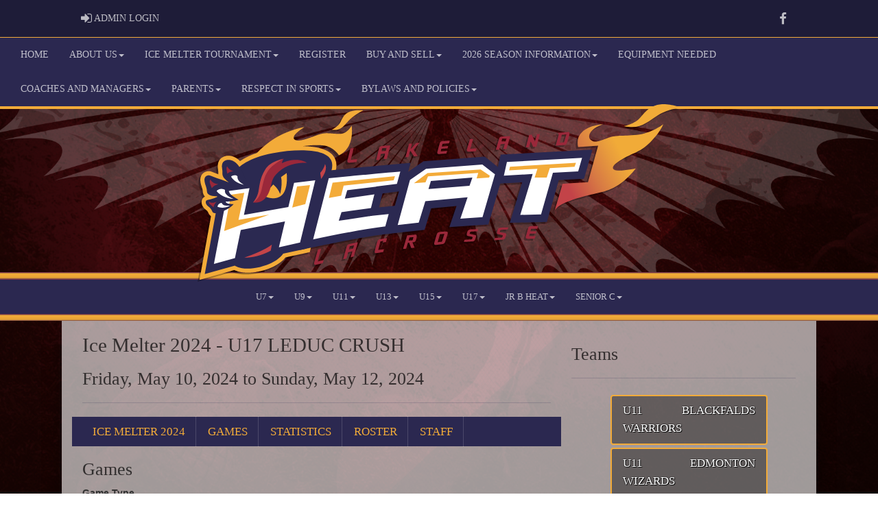

--- FILE ---
content_type: text/html; charset=utf-8
request_url: https://lakelandlacrosse.ca/tournamentteam/1349/12516/games
body_size: 59285
content:

<!DOCTYPE html><html><head><title>Lakeland Lacrosse Association : Website by RAMP InterActive</title>      <meta charset="utf-8">      <meta http-equiv="Content-Type" content="text/html; charset=utf-8" />      <meta http-equiv="X-UA-Compatible" content="IE=edge">      <meta name="description" content="Website by RAMPInterActive.com">      <meta name="viewport" content="width=device-width, initial-scale=1">      <meta name="author" content="RAMPInterActive.com">                  <link rel="apple-touch-icon" sizes="180x180" href="/apple-touch-icon.png">              <link rel="icon" type="image/png" href="/favicon-32x32.png" sizes="32x32">          <link rel="icon" type="image/png" href="/favicon-16x16.png" sizes="16x16">        <link rel="manifest" href="/manifest.json">      <link rel="mask-icon" href="/safari-pinned-tab.svg" color="#5bbad5">                                                          <link href="/cloud/global/css/bootstrap.min.css" rel="stylesheet">      <link href="/cloud/global/css/ie10-viewport-bug-workaround.css" rel="stylesheet">            <!--[if lt IE 9]>          <script src="/cloud/global/js/html5shiv.min.js"></script>          <script src="/cloud/global/js/respond.min.js"></script>      <![endif]-->      <link href="/cloud/global/css/jquery-ui.theme.min.css" rel="stylesheet">      <link href="/cloud/global/css/jquery.fileupload.css" rel="stylesheet">      <link href="/cloud/lakelandlacrosse/css/rampsite.css?v=4" rel="stylesheet">      <link href="/cloud/lakelandlacrosse/css/rampsite-custom.css?random=77" rel="stylesheet">      <link href="/cloud/lakelandlacrosse/css/rampfonts.css" rel="stylesheet">      <link href="/cloud/global/css/blueimp-gallery.min.css" rel="stylesheet">      <link href="/cloud/global/css/bootstrap-image-gallery.min.css" rel="stylesheet">      <script src="https://kit.fontawesome.com/af0d654364.js" crossorigin="anonymous"></script>        <script src="/cloud/global/js/jquery.min.js"></script>          <script>window.jQuery || document.write('<script src="/cloud/global/js/jquery.min.js"><\/script>')</script>      <script src="/cloud/global/js/bootstrap.min.js"></script>      <script src="/cloud/global/js/msaglobal.js?v=1"></script>      <script src="/cloud/global/js/jquery.rotate.js?v=1"></script>      <script src="/cloud/global/js/jquery.cookie.js"></script>      <script src="/cloud/global/js/jquery-ui.min.js"></script>      <script type='text/javascript' src='https://partner.googleadservices.com/gampad/google_service.js'></script>      <script src="/cloud/global/js/captcha99-0.0.1.js?v=1.1"></script>      <script src="/cloud/global/js/moment.js"></script>      <link href="/cloud/global/css/fullcalendar.css" rel="stylesheet">      <script src="/cloud/global/js/fullcalendar.js"></script>      <script src="/cloud/global/js/jquery.countdown.min.js"></script>      <script src="/cloud/global/js/slick.js"></script>      <script src="/cloud/global/js//carousel.js"></script>                  <script src="/cloud/global/js/tablesorter-master/jquery.tablesorter.combined.js"></script>      <script>          var googletag = googletag || {};          googletag.cmd = googletag.cmd || [];          (function () {              var gads = document.createElement('script');              gads.async = true;              gads.type = 'text/javascript';              var useSSL = 'https:' == document.location.protocol;              gads.src = (useSSL ? 'https:' : 'http:') +                  '//www.googletagservices.com/tag/js/gpt.js';              var node = document.getElementsByTagName('script')[0];              node.parentNode.insertBefore(gads, node);          })();      </script>      <script type='text/javascript'>          GS_googleAddAdSenseService("ca-pub-4941149722177626");          GS_googleEnableAllServices();      </script>      <style>          .calendar-text {              margin-top: .3em;          }      </style>      <style>          /**/          .fc-day-grid-event > .fc-content {              white-space: normal;              text-overflow: inherit;          }                .fc-day-grid-event > .fc-content:hover {                  max-height: none !important;              }      </style>      <script src="/cloud/global/js/vendor/jquery.ui.widget.js"></script>      <!-- The Iframe Transport is required for browsers without support for XHR file uploads -->      <script src="/cloud/global/js/jquery.iframe-transport.js"></script>      <!-- The basic File Upload plugin -->      <script src="/cloud/global/js/jquery.fileupload.js"></script>  </head><body><meta name="theme-color" content="rgba(43, 40, 80, 1.0)" />        <div class="container-fluid mediaBar">          <div class="container">                  <div class="col-sm-1 col-xs-1 text-left mediaLogin">                          <a class="btn btn-social" href="https://admin.rampcms.com" target="_blank"><i class="fa fa-sign-in fa-lg" title="Login Page" aria-hidden="true"></i><span class="mediaAdminLogin">&nbsp;Admin Login</span><span class="sr-only">Admin Login</span></a>                    </div>              <div class="col-sm-11 col-xs-11 text-right mediaSocial">                                      <a target="_new" class="btn btn-social" href="https://www.facebook.com/Lakeland-Lacrosse-Association-Home-Of-The-Lakeland-HEAT-1853723581336848/?ref=br_rs"><i class="fa fa-facebook fa-lg" title="like us" aria-hidden="true"></i><span class="sr-only">Facebook</span></a>                                                                                        </div>          </div>      </div>        <nav id="assocMenu" class="navbar yamm navbar-default " role="navigation">          <div class="navbar-header">                  <button type="button" data-toggle="collapse" data-target="#navbar-collapse-1" class="navbar-toggle"><span class="icon-bar"></span><span class="icon-bar"></span><span class="icon-bar"></span></button><a href="#" class="navbar-brand main">Main Menu</a>            </div>          <div id="navbar-collapse-1" class="navbar-collapse collapse">              <ul class="nav navbar-nav">                                  <li><a aria-expanded="false" href="/">Home</a></li>                          <li class="dropdown yamm-fw">                              <a aria-expanded="false" href="#" data-toggle="dropdown" class="dropdown-toggle">About Us<b class="caret"></b></a>                              <ul class="dropdown-menu">                                  <li>                                      <div class="yamm-content">                                          <div class="row">                                              <ul class="col-sm-2 list-unstyled">                                                  <li>                                                            <p><strong> Lakeland Lacrosse Association Information </strong></p>                                                    </li>                                                        <li> Click on these links for important information about Lakeland Lacrosse Association </li>                                                </ul>                                                        <ul class="col-sm-3 list-unstyled">                                                                          <li><a href="/content/the-history-of-the-lakeland-lacrosse-association">History of the Heat</a></li>                                                      </ul>                                                      <ul class="col-sm-3 list-unstyled">                                                                          <li><a href="/executive">Executive Contacts</a></li>                                                      </ul>                                                      <ul class="col-sm-3 list-unstyled">                                                                          <li><a href="/faqs">FAQs</a></li>                                                      </ul>                                          </div>                                      </div>                                  </li>                              </ul>                          </li>                          <li class="dropdown yamm-fw">                              <a aria-expanded="false" href="#" data-toggle="dropdown" class="dropdown-toggle">Ice Melter Tournament<b class="caret"></b></a>                              <ul class="dropdown-menu">                                  <li>                                      <div class="yamm-content">                                          <div class="row">                                              <ul class="col-sm-2 list-unstyled">                                                  <li>                                                            <p><strong> Lakeland Lacrosse hosts our annual Ice Melter Legacy Tournament on Mother's Day weekend every year. </strong></p>                                                    </li>                                                        <li> Here you can find everything you need to know before, during, and after the Ice Melter. </li>                                                </ul>                                                        <ul class="col-sm-3 list-unstyled">                                                                          <li><a href="/tournament/1510">Tournament Home Page</a></li>                                                      </ul>                                                      <ul class="col-sm-3 list-unstyled">                                                      </ul>                                                      <ul class="col-sm-3 list-unstyled">                                                      </ul>                                          </div>                                      </div>                                  </li>                              </ul>                          </li>                                  <li><a aria-expanded="false" target="_blank" href="https://www.rampregistrations.com/login?v3=98ccd53d25">REGISTER</a></li>                          <li class="dropdown yamm-fw">                              <a aria-expanded="false" href="#" data-toggle="dropdown" class="dropdown-toggle">Buy and Sell<b class="caret"></b></a>                              <ul class="dropdown-menu">                                  <li>                                      <div class="yamm-content">                                          <div class="row">                                              <ul class="col-sm-2 list-unstyled">                                                  <li>                                                            <p><strong> Apparel and Equipment </strong></p>                                                    </li>                                                        <li> Follow the links to buy new Lakeland Lacrosse gear, or to our facebook page for buying and selling equipment </li>                                                </ul>                                                        <ul class="col-sm-3 list-unstyled">                                                                          <li><a href="https://lakelandlacrosseassociation.entripyshops.com/" target="_blank">APPAREL</a></li>                                                      </ul>                                                      <ul class="col-sm-3 list-unstyled">                                                                          <li><a href="/store">Store</a></li>                                                      </ul>                                                      <ul class="col-sm-3 list-unstyled">                                                      </ul>                                          </div>                                      </div>                                  </li>                              </ul>                          </li>                          <li class="dropdown yamm-fw">                              <a aria-expanded="false" href="#" data-toggle="dropdown" class="dropdown-toggle">2026 SEASON INFORMATION<b class="caret"></b></a>                              <ul class="dropdown-menu">                                  <li>                                      <div class="yamm-content">                                          <div class="row">                                              <ul class="col-sm-2 list-unstyled">                                                  <li>                                                            <p><strong> Registration Information </strong></p>                                                    </li>                                                        <li> You can find all the information you need for the 2025 season here. From registering a player or coach, practice and game times, prices, respect in sports link, and more. </li>                                                </ul>                                                        <ul class="col-sm-3 list-unstyled">                                                                          <li><a href="/content/age-division-and-pricing">2026 Season Divisions and Pricing </a></li>                                                                          <li><a href="http://lakelandlacrosse.rampregistrations.com" target="_blank">Registrations</a></li>                                                                          <li><a href="https://lakelandheatparent.respectgroupinc.com/" target="_blank">Respect in Sports</a></li>                                                      </ul>                                                      <ul class="col-sm-3 list-unstyled">                                                                          <li><a href="/content/what-equipment-is-needed">What Equipment is needed?</a></li>                                                                          <li><a href="/content/2026-practice-schedule">Practice Schedule</a></li>                                                                          <li><a href="https://cloud.rampinteractive.com/lakelandlacrosse/files/2025playercontract.pdf" target="_blank">Parent Player Contract PDF </a></li>                                                      </ul>                                                      <ul class="col-sm-3 list-unstyled">                                                                          <li><a href="https://cloud.rampinteractive.com/lakelandlacrosse/files/2025_Lakeland_Player_Medical_Form.pdf" target="_blank">Player Medical Form PDF</a></li>                                                                          <li><a href="https://uploads.rampregistrations.com/club/57/files/2025_Lakeland_Player_Medical_Form.xls" target="_blank">Medical Form (Editable Sheet)</a></li>                                                                          <li><a href="https://uploads.rampregistrations.com/club/57/images/Lakeland_Lacrosse_parent%20player%20contract.xls" target="_blank">Parent Player Contract (Editable Version)</a></li>                                                      </ul>                                          </div>                                      </div>                                  </li>                              </ul>                          </li>                                  <li><a aria-expanded="false" href="/content/what-equipment-is-needed">Equipment Needed </a></li>                          <li class="dropdown yamm-fw">                              <a aria-expanded="false" href="#" data-toggle="dropdown" class="dropdown-toggle">Coaches and Managers<b class="caret"></b></a>                              <ul class="dropdown-menu">                                  <li>                                      <div class="yamm-content">                                          <div class="row">                                              <ul class="col-sm-2 list-unstyled">                                                  <li>                                                      </li>                                                        <li> All persons intending to be part of team staff must register and submit a photo of a valid photo ID with criminal record check completed within 3 years. Although you may have submitted a copy in the previous season we will require a new photo for the current seson. </li>                                                </ul>                                                        <ul class="col-sm-3 list-unstyled">                                                                          <li><a href="https://www.rampregistrations.com/login?v3=98ccd53d25" target="_blank">Register</a></li>                                                                          <li><a href="/content/criminal-record-letter">Criminal Record Letter</a></li>                                                                          <li><a href="https://www.albertalacrossetv.com/en/" target="_blank">Alberta Lacrosse TV</a></li>                                                                          <li><a href="https://www.albertalacrosse.com/content/rules" target="_blank">Rules</a></li>                                                      </ul>                                                      <ul class="col-sm-3 list-unstyled">                                                                          <li><a href="https://cloud.rampinteractive.com/ablax/files/Coaching/Empowering%20Coaches%20For%20Success%20.pdf" target="_blank">Empowering Coaches for Success</a></li>                                                                          <li><a href="https://www.albertalacrosse.com/content/coaching-clinics" target="_blank">Coaching Cinics</a></li>                                                                          <li><a href="https://www.albertalacrosse.com/content/development-campsnbsp" target="_blank">Coach and Player Development Camp</a></li>                                                                          <li><a href="https://cloud.rampinteractive.com/lacokamla/files/Coach/2019_-_2020_BOX__Rule_%26_Situation_Handbook.pdf" target="_blank">CLA Rule and Situation Book</a></li>                                                      </ul>                                                      <ul class="col-sm-3 list-unstyled">                                                                          <li><a href="https://cloud.rampinteractive.com/ablax/files/2025/Insurance%20BFL%20ALA%20Brochure%20.pdf" target="_blank">Insurance Brochure</a></li>                                                                          <li><a href="https://cloud.rampinteractive.com/ablax/files/ALA%20Insurance%20Claim%20Form%202.pdf" target="_blank">Insurance Claim Form </a></li>                                                                          <li><a href="https://1drv.ms/f/c/3009102bfcde6e8b/Er6uzNxqyO5PvchBTvclRJEBUBKXxzjS391RpBfiMI0b7A?e=mGzW2H" target="_blank">Managers Handbook</a></li>                                                      </ul>                                          </div>                                      </div>                                  </li>                              </ul>                          </li>                          <li class="dropdown yamm-fw">                              <a aria-expanded="false" href="#" data-toggle="dropdown" class="dropdown-toggle">Parents<b class="caret"></b></a>                              <ul class="dropdown-menu">                                  <li>                                      <div class="yamm-content">                                          <div class="row">                                              <ul class="col-sm-2 list-unstyled">                                                  <li>                                                      </li>                                                  </ul>                                                        <ul class="col-sm-3 list-unstyled">                                                                          <li><a href="https://www.albertalacrosse.com/content/insurance" target="_blank">Insurance Information</a></li>                                                                          <li><a href="https://cloud.rampinteractive.com/ablax/files/ALA%20Insurance%20Claim%20Form%202.pdf" target="_blank">Insurance claim form </a></li>                                                      </ul>                                                      <ul class="col-sm-3 list-unstyled">                                                                          <li><a href="https://cloud.rampinteractive.com/ablax/files/2025/Insurance%20BFL%20ALA%20Brochure%20.pdf" target="_blank">Insurance Brochure</a></li>                                                                          <li><a href="https://cloud.rampinteractive.com/ablax/files/Request%20Form-Over%20and%20Under%20Aged%20Player%20Authorization%20-20Jan2023-v2.pdf" target="_blank">Over/Under age player request</a></li>                                                      </ul>                                                      <ul class="col-sm-3 list-unstyled">                                                                          <li><a href="https://cloud.rampinteractive.com/lakelandlacrosse/files/2018_player_parent_contract.pdf" target="_blank">Parent Player Contract </a></li>                                                      </ul>                                          </div>                                      </div>                                  </li>                              </ul>                          </li>                          <li class="dropdown yamm-fw">                              <a aria-expanded="false" href="#" data-toggle="dropdown" class="dropdown-toggle">Respect In Sports<b class="caret"></b></a>                              <ul class="dropdown-menu">                                  <li>                                      <div class="yamm-content">                                          <div class="row">                                              <ul class="col-sm-2 list-unstyled">                                                  <li>                                                      </li>                                                  </ul>                                                        <ul class="col-sm-3 list-unstyled">                                                                          <li><a href="https://ha.respectgroupinc.com/koala_final/" target="_blank">Team Staff</a></li>                                                      </ul>                                                      <ul class="col-sm-3 list-unstyled">                                                                          <li><a href="https://ala-parent.respectgroupinc.com/koala_final/" target="_blank">Parents</a></li>                                                      </ul>                                                      <ul class="col-sm-3 list-unstyled">                                                      </ul>                                          </div>                                      </div>                                  </li>                              </ul>                          </li>                          <li class="dropdown yamm-fw">                              <a aria-expanded="false" href="#" data-toggle="dropdown" class="dropdown-toggle">Bylaws and Policies<b class="caret"></b></a>                              <ul class="dropdown-menu">                                  <li>                                      <div class="yamm-content">                                          <div class="row">                                              <ul class="col-sm-2 list-unstyled">                                                  <li>                                                            <p><strong> Updated October 2024 </strong></p>                                                    </li>                                                  </ul>                                                        <ul class="col-sm-3 list-unstyled">                                                                          <li><a href="/content/bylaws---updated-october-2024">Bylaws</a></li>                                                                          <li><a href="/content/policy-1-volunteering-updated-2025">Policy 1: Volunteering</a></li>                                                                          <li><a href="/content/policy-2-refunds-updated-2025">Policy 2: Refunds</a></li>                                                                          <li><a href="/content/policy-3-equipment-jersey-deposit-updated-2025">Policy 3: Equipment/Jersey Deposit</a></li>                                                      </ul>                                                      <ul class="col-sm-3 list-unstyled">                                                                          <li><a href="/content/policy-4-ice-melter-tournament">Policy 4: Ice Melter Tournament</a></li>                                                                          <li><a href="/content/policy-5-social-media-and-networking-updated-2025">Policy 5: Social Media and Networking</a></li>                                                                          <li><a href="/content/policy-6-co-ed-dressing-room-updated-2025">Policy 6: Co-ed Dressing Room</a></li>                                                                          <li><a href="/content/policy-7-releases-player-movement-and-permission-to-try-out-new-2025">Policy 7: Releases, Player Movement and permission to try out (NEW 2025)</a></li>                                                      </ul>                                                      <ul class="col-sm-3 list-unstyled">                                                                          <li><a href="/content/policy-8-discipline-issues-complaints-and-proper-protocol-new-2025">Policy 8: Discipline issues, complaints and proper protocol (NEW 2025</a></li>                                                                          <li><a href="/content/policy-9-coaches-new-2025">Policy 9: Coaches (NEW 2025)</a></li>                                                                          <li><a href="/content/policy-10-team-parity-player-evaluations-and-team-selection">Policy 10: Team Parity, Player Evaluations and Team Selection</a></li>                                                                          <li><a href="/content/policy-11-conflict-of-interest-new-2025">Policy 11: Conflict of Interest (NEW 2025)</a></li>                                                      </ul>                                          </div>                                      </div>                                  </li>                              </ul>                          </li>              </ul>          </div>      </nav>    <a href="/"><div class="container-fluid assocLogo"></div></a>    <div class="parallax-window" data-parallax="scroll" data-image-src="/cloud/lakelandlacrosse/css/img/assocBGlogo.png" data-position-y="top" data-speed="0.4" data-ios-fix="true" data-android-fix="false" data-bleed-number="3"></div>    <div class="pageLiner"></div>            <!-- DivisionsMenuV2 -->          <nav id="categoriesMenu" class="navbar yamm navbar-default " role="navigation">              <div class="navbar-header">                  <button type="button" data-toggle="collapse" data-target="#navbar-collapse-3" class="navbar-toggle"><span class="icon-bar"></span><span class="icon-bar"></span><span class="icon-bar"></span></button><a href="#" class="navbar-brand main">Divisions</a>              </div>              <div id="navbar-collapse-3" class="navbar-collapse collapse">                  <ul class="nav navbar-nav">                                <li class="dropdown yamm-fw">                                  <a aria-expanded="false" href="#" data-toggle="dropdown" class="dropdown-toggle">U7<b class="caret"></b></a>                                  <ul class="dropdown-menu">                                      <li>                                          <div class="yamm-content">                                                          <div class="row">                                                          <ul class="col-sm-12 list-inline stats-menu"><li><a href="/division/0/4505"> U7 Homepage </a></li></ul>                                                      </div>                                                  <div class="row">                                                                                                            <ul class="col-sm-2 col-lg-2 list-unstyled">                                                          </ul>                                                          <ul class="col-sm-2 col-lg-2 list-unstyled">                                                          </ul>                                                          <ul class="col-sm-2 col-lg-2 list-unstyled">                                                          </ul>                                                </div>                                          </div>                                      </li>                                  </ul>                              </li>                              <li class="dropdown yamm-fw">                                  <a aria-expanded="false" href="#" data-toggle="dropdown" class="dropdown-toggle">U9<b class="caret"></b></a>                                  <ul class="dropdown-menu">                                      <li>                                          <div class="yamm-content">                                                          <div class="row">                                                          <ul class="col-sm-12 list-inline stats-menu"><li><a href="/division/0/4506"> U9 Homepage </a></li></ul>                                                      </div>                                                  <div class="row">                                                                                                            <ul class="col-sm-2 col-lg-2 list-unstyled">                                                                      <li><a href="/team/12474/0/4506/342302"> Winter U9 </a></li>                                                          </ul>                                                          <ul class="col-sm-2 col-lg-2 list-unstyled">                                                          </ul>                                                          <ul class="col-sm-2 col-lg-2 list-unstyled">                                                          </ul>                                                </div>                                          </div>                                      </li>                                  </ul>                              </li>                              <li class="dropdown yamm-fw">                                  <a aria-expanded="false" href="#" data-toggle="dropdown" class="dropdown-toggle">U11<b class="caret"></b></a>                                  <ul class="dropdown-menu">                                      <li>                                          <div class="yamm-content">                                                          <div class="row">                                                          <ul class="col-sm-12 list-inline stats-menu"><li><a href="/division/0/4487"> U11 Homepage </a></li></ul>                                                      </div>                                                  <div class="row">                                                                                                            <ul class="col-sm-2 col-lg-2 list-unstyled">                                                                      <li><a href="/team/12474/0/4487/341371"> Winter U11 </a></li>                                                          </ul>                                                          <ul class="col-sm-2 col-lg-2 list-unstyled">                                                                      <li><a href="/team/12474/0/4487/356697"> Jailbreak U11 </a></li>                                                          </ul>                                                          <ul class="col-sm-2 col-lg-2 list-unstyled">                                                          </ul>                                                </div>                                          </div>                                      </li>                                  </ul>                              </li>                              <li class="dropdown yamm-fw">                                  <a aria-expanded="false" href="#" data-toggle="dropdown" class="dropdown-toggle">U13<b class="caret"></b></a>                                  <ul class="dropdown-menu">                                      <li>                                          <div class="yamm-content">                                                          <div class="row">                                                          <ul class="col-sm-12 list-inline stats-menu"><li><a href="/division/0/4507"> U13 Homepage </a></li></ul>                                                      </div>                                                  <div class="row">                                                                                                            <ul class="col-sm-2 col-lg-2 list-unstyled">                                                                      <li><a href="/team/12474/0/4507/341372"> Winter U13 </a></li>                                                          </ul>                                                          <ul class="col-sm-2 col-lg-2 list-unstyled">                                                                      <li><a href="/team/12474/0/4507/356696"> Jailbreak U13 </a></li>                                                          </ul>                                                          <ul class="col-sm-2 col-lg-2 list-unstyled">                                                          </ul>                                                </div>                                          </div>                                      </li>                                  </ul>                              </li>                              <li class="dropdown yamm-fw">                                  <a aria-expanded="false" href="#" data-toggle="dropdown" class="dropdown-toggle">U15<b class="caret"></b></a>                                  <ul class="dropdown-menu">                                      <li>                                          <div class="yamm-content">                                                          <div class="row">                                                          <ul class="col-sm-12 list-inline stats-menu"><li><a href="/division/0/4508"> U15 Homepage </a></li></ul>                                                      </div>                                                  <div class="row">                                                                                                            <ul class="col-sm-2 col-lg-2 list-unstyled">                                                                      <li><a href="/team/12474/0/4508/341374"> Winter U15 </a></li>                                                          </ul>                                                          <ul class="col-sm-2 col-lg-2 list-unstyled">                                                          </ul>                                                          <ul class="col-sm-2 col-lg-2 list-unstyled">                                                          </ul>                                                </div>                                          </div>                                      </li>                                  </ul>                              </li>                              <li class="dropdown yamm-fw">                                  <a aria-expanded="false" href="#" data-toggle="dropdown" class="dropdown-toggle">U17<b class="caret"></b></a>                                  <ul class="dropdown-menu">                                      <li>                                          <div class="yamm-content">                                                          <div class="row">                                                          <ul class="col-sm-12 list-inline stats-menu"><li><a href="/division/0/4509"> U17 Homepage </a></li></ul>                                                      </div>                                                  <div class="row">                                                                                                            <ul class="col-sm-2 col-lg-2 list-unstyled">                                                                      <li><a href="/team/12474/0/4509/341373"> Winter U17 </a></li>                                                          </ul>                                                          <ul class="col-sm-2 col-lg-2 list-unstyled">                                                                      <li><a href="/team/12474/0/4509/356695"> Jailbreak U17 </a></li>                                                          </ul>                                                          <ul class="col-sm-2 col-lg-2 list-unstyled">                                                          </ul>                                                </div>                                          </div>                                      </li>                                  </ul>                              </li>                              <li class="dropdown yamm-fw">                                  <a aria-expanded="false" href="#" data-toggle="dropdown" class="dropdown-toggle">Jr B Heat<b class="caret"></b></a>                                  <ul class="dropdown-menu">                                      <li>                                          <div class="yamm-content">                                                      <div class="row">                                                                                                            <ul class="col-sm-2 col-lg-2 list-unstyled">                                                          </ul>                                                          <ul class="col-sm-2 col-lg-2 list-unstyled">                                                          </ul>                                                          <ul class="col-sm-2 col-lg-2 list-unstyled">                                                          </ul>                                                </div>                                          </div>                                      </li>                                  </ul>                              </li>                              <li class="dropdown yamm-fw">                                  <a aria-expanded="false" href="#" data-toggle="dropdown" class="dropdown-toggle">Senior C<b class="caret"></b></a>                                  <ul class="dropdown-menu">                                      <li>                                          <div class="yamm-content">                                                          <div class="row">                                                          <ul class="col-sm-12 list-inline stats-menu"><li><a href="/division/0/33466"> Senior C Homepage </a></li></ul>                                                      </div>                                                  <div class="row">                                                                                                            <ul class="col-sm-2 col-lg-2 list-unstyled">                                                          </ul>                                                          <ul class="col-sm-2 col-lg-2 list-unstyled">                                                          </ul>                                                          <ul class="col-sm-2 col-lg-2 list-unstyled">                                                          </ul>                                                </div>                                          </div>                                      </li>                                  </ul>                              </li>                    </ul>              </div>          </nav>          <div class="pageLiner"></div>    <div class="contentfullwidth">      <div class="container maincontent">        <div class="col-lg-8 col-sm-7">          <div class="row">            <div class="col-lg-12 userContent">              <h1>Ice Melter 2024 - U17 LEDUC CRUSH</h1>                    <h2>Friday, May 10, 2024 to Sunday, May 12, 2024</h2>              <hr />                  <div class="row">          <div class="col-sm-12 teamMenu-lg">              <ul class="nav nav-pills nav--justified teamMenu-list">                  <li role="presentation"><a href="/tournament/1349">Ice Melter 2024</a></li>                  <li role="presentation"><a href="/tournamentteam/1349/12516/games">Games</a></li>                  <li role="presentation"><a href="/tournamentteam/1349/12516/statistics">Statistics</a></li>                      <li role="presentation"><a href="/tournamentteam/1349/12516/roster">Roster</a></li>                                      <li role="presentation"><a href="/tournamentteam/1349/12516/staff">Staff</a></li>              </ul>          </div>          <div class="col-sm-12 teamMenu-sm">              <label for="name" class="sr-only">Select list(select one):</label>              <select class="form-control" id="selTeamMenu" onchange="this.options[this.selectedIndex].value && (window.location = this.options[this.selectedIndex].value);">                  <option selected disabled> Menu</option>                  <option value="/tournament/1349">Ice Melter 2024</option>                  <option value="/tournamentteam/1349/12516/games">Games</option>                  <option value="/tournamentteam/1349/12516/statistics">Statistics</option>                      <option value="/tournamentteam/1349/12516/roster">Roster</option>                                      <option value="/tournamentteam/1349/12516/staff">Staff</option>              </select>          </div>          <br />          <br />      </div>                    <h2>Games</h2>      <div class="form-group">          <label>Game Type</label>          <select name="ddlGameType" id="ddlGameType" class="form-control"></select>      </div>          <script type="text/javascript" language="javascript">              $(document).ready(function () {                  loadGameTypes();                  loadData();              });              $("#ddlGameType").change(function () {                  loadData();              });                    function loadGameTypes() {                  $('#ddlGameType').html('');                                   $('#ddlGameType').append($('<option>', {                      value: '0',                      text: 'All Game Types'                  }));                  $.getJSON('https://api.rampinteractive.com/association/gettournamentgametypes/1626/1349', function (data) {                      $.each(data, function (key, val) {                          $('#ddlGameType')                               .append($('<option>', { value: val.gtid })                               .text(val.name));                      });                  });              };              function loadData() {                    var gtid = $('#ddlGameType').val();                  if (gtid != '') {                      $('#tblSchedule tbody').empty();                        $.getJSON('https://api.rampinteractive.com/tournamentgames/get/1626/1349/' + gtid + '/12516', function (data) {                          $.each(data, function (key, val) {                                tr = $('<tr/>');                              tr.append("<td data-title='#'>" +                                  (val.gameNumber != null ? val.gameNumber : "") +                                    "</td>");                              tr.append("<td data-title='Date'>" + val.sDateString + "</td>");                              tr.append("<td data-title='Location'>" + val.ArenaName + "</td>");                              if (val.homeTID != null) {                                  tr.append("<td data-title='Home'>" +                                        "<a href='/tournamentteam/1349/"  + val.homeTID + "'>" +                                      val.HomeTeamName + "</a></td>");                              } else {                                  tr.append("<td data-title='Home'>" + val.HomeTeamName + "</td>");                              }                              if (val.awayTID != null) {                                  tr.append("<td data-title='Visitor'>" +                                       "<a href='/tournamentteam/1349/"  + val.awayTID + "'>" +                                       val.AwayTeamName + "</a></td>");                              } else {                                  tr.append("<td data-title='Visitor'>" + val.AwayTeamName + "</td>");                              }                              tr.append("<td data-title='Result'>" +                                  (val.completed ? val.homeScore + ' - ' + val.awayScore : '') +                              "</td>");                                                                    if (val.completed && 4 != 7) {                                          tr.append("<td><a href=\"/tournament/1349/gamesheet/" + val.GID + "\"><i class=\"fa fa-search\" aria-hidden=\"true\"></i></a></td>");                                      } else {                                          tr.append("<td></td>");                                      }                                                                $('#tblSchedule tbody').append(tr);                              });                        });                      $('#tblSchedule').show();                  } else {                      $('#tblSchedule').hide();                  }              };          </script>          <div class="clearfix"></div>          <br />              <table id="tblSchedule" class="col-lg-12 table-bordered table-striped table-condensed cf">                  <thead class="cf">                      <tr>                          <th>#</th>                          <th>Date</th>                          <th>Location</th>                          <th>Home</th>                          <th>Visitor</th>                          <th>Result</th>                                                       <th> </th>                                                </tr>                  </thead>                  <tbody></tbody>              </table>                  </div>          </div>        </div>        <div class="col-lg-4 col-sm-4 userSecondContentBlock">                                      <div class="row News">              <div class="col-lg-12 newsTitle">                  <h2> Teams</h2>                  <hr />              </div>          </div>          <ul class="secondList">                  <li><a href="/tournamentteam/1349/12497">U11 BLACKFALDS WARRIORS</a></li>                  <li><a href="/tournamentteam/1349/12494">U11 EDMONTON WIZARDS</a></li>                  <li><a href="/tournamentteam/1349/12373">U11-1 LAKELAND HEAT</a></li>                  <li><a href="/tournamentteam/1349/12496">U11-1 LLOYD BRUTES</a></li>                  <li><a href="/tournamentteam/1349/12499">U11-1 WOOD BUFALLO BISON</a></li>                  <li><a href="/tournamentteam/1349/12374">U11-2 LAKELAND HEAT</a></li>                  <li><a href="/tournamentteam/1349/12498">U11-2 LLOYD BRUTES</a></li>                  <li><a href="/tournamentteam/1349/12495">U11-2 WOOD BUFALLO BISON</a></li>                  <li><a href="/tournamentteam/1349/12376">U11-3 LAKELAND HEAT</a></li>                  <li><a href="/tournamentteam/1349/12375">U11-4 LAKELAND HEAT</a></li>                  <li><a href="/tournamentteam/1349/12502">U13 BLACKFALDS WARRIORS</a></li>                  <li><a href="/tournamentteam/1349/12505">U13 FSJ GRIZZLIES</a></li>                  <li><a href="/tournamentteam/1349/12504">U13 LEDUC CRUSH</a></li>                  <li><a href="/tournamentteam/1349/12501">U13 ST ALBERT RAMS</a></li>                  <li><a href="/tournamentteam/1349/12377">U13-1 LAKELAND HEAT</a></li>                  <li><a href="/tournamentteam/1349/12500">U13-1 LLOYD BRUTES</a></li>                  <li><a href="/tournamentteam/1349/12378">U13-2 LAKELAND HEAT</a></li>                  <li><a href="/tournamentteam/1349/12503">U13-2 LLOYD BRUTES</a></li>                  <li><a href="/tournamentteam/1349/12510">U15 BEAUMONT RAIDERS</a></li>                  <li><a href="/tournamentteam/1349/12507">U15 BLACKFALDS WARRIORS</a></li>                  <li><a href="/tournamentteam/1349/12509">U15 LLOYD BRUTES</a></li>                  <li><a href="/tournamentteam/1349/12506">U15 ST ALBERT RAMS</a></li>                  <li><a href="/tournamentteam/1349/12508">U15 WOOD BUFALLO BISON</a></li>                  <li><a href="/tournamentteam/1349/12379">U15-1 LAKELAND HEAT</a></li>                  <li><a href="/tournamentteam/1349/12380">U15-2 LAKELAND HEAT</a></li>                  <li><a href="/tournamentteam/1349/12512">U17 BLACKFALDS WARRIORS</a></li>                  <li><a href="/tournamentteam/1349/12515">U17 LACOKA LOCOS</a></li>                  <li><a href="/tournamentteam/1349/12381">U17 LAKELAND HEAT</a></li>                  <li><a href="/tournamentteam/1349/12516">U17 LEDUC CRUSH</a></li>                  <li><a href="/tournamentteam/1349/12514">U17 LLOYD BRUTES</a></li>                  <li><a href="/tournamentteam/1349/12513">U17 SHERWOOD PARK TITANS</a></li>                  <li><a href="/tournamentteam/1349/12511">U17 WOOD BUFALLO BISON</a></li>                  <li><a href="/tournamentteam/1349/12492">U9 EDMONTON WIZARDS</a></li>                  <li><a href="/tournamentteam/1349/12493">U9 LEDUC CRUSH</a></li>                  <li><a href="/tournamentteam/1349/12491">U9 LLOYD BRUTES</a></li>                  <li><a href="/tournamentteam/1349/12369">U9-1 LAKELAND HEAT</a></li>                  <li><a href="/tournamentteam/1349/12370">U9-2 LAKELAND HEAT</a></li>                  <li><a href="/tournamentteam/1349/12371">U9-3 LAKELAND HEAT</a></li>                  <li><a href="/tournamentteam/1349/12372">U9-4 LAKELAND HEAT</a></li>          </ul>                <div class="col-lg-12 col-md-12">                <div class="row Events">                  <div class="col-lg-12 eventsTitle">                    <h2>RAMP Family Account</h2>                    <hr />                  </div>                </div>                                      </div>          </div>        </div>    </div>        <div class="pageLiner"></div>  <div class="container-fluid footer text-center">                <div class="row row-eq-height">          <div class="col-sm-3 text-left assocFooterInfo">              <div class="row row-eq-height">                  <div class="col-xs-6 footerLogo">                      <a href="#"><img src="/cloud/lakelandlacrosse/css/img/assocLogo.svg" class="img-responsive" /></a>                  </div>              </div>                        </div>          <div class="col-sm-6 text-left assocFooterInfo">              <h3>Lakeland Lacrosse Association &copy; 2026</h3>              <p>                  Lakeland Heat - The home of lacrosse in  Bonnyville, Cold Lake, and surrounding communities.              </p>          </div>          <div class="col-sm-3 text-left assocFooterInfo">                                      </div>      </div>  </div>    <div class="container-fluid RAMPfooter text-center">          <div class="row ">              <div class="col-xs-12 RAMPsmallAdsContainer">                  <div id="RAMPsmallAd1" class="col-xs-6 col-sm-3 RAMPsmallAd">                      <H3>RAMP Registration</H3>                      <p class="RAMPsmallAdsCaption">Join thousands of association partners using RAMP Registration Solutions.</p>                       <p><a class="btn btn-imprtnt" target="_new" href="https://www.rampinteractive.com/#registration">More Information</a></p>                  </div>                  <div id="RAMPsmallAd2" class="col-xs-6 col-sm-3 RAMPsmallAd">                      <H3>RAMP Official Assigning</H3>                      <p class="RAMPsmallAdsCaption">#1 with Officials...for very good reasons.</p>                       <p><a class="btn btn-imprtnt" target="_new" href="https://www.rampinteractive.com/#assigning">More Information</a></p>                  </div>                  <div id="RAMPsmallAd3" class="col-xs-6 col-sm-3 RAMPsmallAd">                      <H3>RAMP Websites</H3>                      <p class="RAMPsmallAdsCaption">Manage your identity from the palm of your hand to the top of your desk.</p>                       <p><a class="btn btn-imprtnt" target="_new" href="https://www.rampinteractive.com/#msa">More Information</a></p>                  </div>                  <div id="RAMPsmallAd4" class="col-xs-6 col-sm-3 RAMPsmallAd">                      <H3>RAMP Team App</H3>                      <p class="RAMPsmallAdsCaption">Keep your coaches, parents, athletes, and fans connected, seamlessly.</p>                       <p><a class="btn btn-imprtnt" target="_new" href="https://www.rampinteractive.com/#rampteam">More Information</a></p>                  </div>              </div>          </div>                  <div class="row">                  <div class="col-sm-12 footerRAMPtag text-center">                      <div class="col-md-12 footerInnerBox">                              <p><a href="https://www.rampinteractive.com" target="_blank">RAMP InterActive</a> - <a href="https://www.rampinteractive.com/termsofuse/" target="_blank">Terms of Use</a> - <a href="https://www.rampinteractive.com/privacypolicy/" target="_blank">Privacy Policy</a></p>                              <p>                                  <a href="https://admin.rampcms.com" target="_blank">Admin Login</a>                            </p>                      </div>                  </div>              </div>        </div>           <!-- Global site tag (gtag.js) - Google Analytics --> <script async src="https://www.googletagmanager.com/gtag/js?id=UA-139407751-1"></script> <script>   window.dataLayer = window.dataLayer || [];   function gtag(){dataLayer.push(arguments);}   gtag('js', new Date());    gtag('config', 'UA-139407751-1'); </script>        <div id="fullCalModal" class="modal fade">      <div class="modal-dialog">          <div class="modal-content">              <div class="modal-header">                  <button type="button" class="close" data-dismiss="modal"><span aria-hidden="true">×</span> <span class="sr-only">close</span></button>                  <h4 id="modalTitle" class="modal-title"></h4>              </div>              <div id="modalBody" class="modal-body"></div>              <div class="modal-footer">                  <button type="button" class="btn btn-default" data-dismiss="modal">Close</button>                  <a class="btn btn-primary" id="eventUrl" target="_blank">View Event Page</a>              </div>          </div>      </div>  </div>                  <link href="/cloud/global/css/jquery.tablesorter.css?v=1" rel="stylesheet">        <script src="/cloud/global/js/jquery.blueimp-gallery.min.js"></script>      <script src="/cloud/global/js/jquery.fixedheadertable.js"></script>      <script src="/cloud/global/js/bootstrap-image-gallery.min.js"></script>      <script>          $(document).on('click', '.yamm .dropdown-menu', function (e) {              e.stopPropagation()          });          $('iframe#ytvid').wrap('<div class="embed-responsive embed-responsive-16by9" />');          /*.not("iframe[id^='gc-embedded-scoreboard-0']").not("iframe[id^='google_ads_iframe']").not("iframe[class^='ytvid']").not("iframe[id^='form_5cbd2e44-4391-4ddd-9a15-a808d36cb251']")*/      </script>      <script src="/cloud/global/js/ie10-viewport-bug-workaround.js"></script>      <script src="/cloud/global/js/validator.js"></script>                <script src="/cloud/global/js/ramptablescroll.js"></script>      <script src="/cloud/global/js/parallax.js"></script>        <script src="https://cdnjs.cloudflare.com/ajax/libs/slick-carousel/1.6.0/slick.js"></script>      <script src="/cloud/global/js/next-game-slider.js"></script>      <script src="/cloud/global/js/loadingDialog.js"></script>      <script>          var escapeChars = {              '¢': 'cent',              '£': 'pound',              '¥': 'yen',              '€': 'euro',              '©': 'copy',              '®': 'reg',              '<': 'lt',              '>': 'gt',              '"': 'quot',              '&': 'amp',              '\'': '#39'          };            var regexString = '[';          for (var key in escapeChars) {              regexString += key;          }          regexString += ']';            var regex = new RegExp(regexString, 'g');            function escapeHTML(str) {              return str.replace(regex, function (m) {                  return '&' + escapeChars[m] + ';';              });          };          var htmlEntities = {              nbsp: ' ',              cent: '¢',              pound: '£',              yen: '¥',              euro: '€',              copy: '©',              reg: '®',              lt: '<',              gt: '>',              quot: '"',              amp: '&',              apos: '\''          };            function unescapeHTML(str) {              if (str != null) {                  return str.replace(/\&([^;]+);/g, function (entity, entityCode) {                      var match;                        if (entityCode in htmlEntities) {                          return htmlEntities[entityCode];                          /*eslint no-cond-assign: 0*/                      } else if (match = entityCode.match(/^#x([\da-fA-F]+)$/)) {                          return String.fromCharCode(parseInt(match[1], 16));                          /*eslint no-cond-assign: 0*/                      } else if (match = entityCode.match(/^#(\d+)$/)) {                          return String.fromCharCode(~~match[1]);                      } else {                          return entity;                      }                  });              }            };      </script>    </body></html>


--- FILE ---
content_type: image/svg+xml
request_url: https://lakelandlacrosse.ca/cloud/lakelandlacrosse/css/img/assocLogo.svg
body_size: 30475
content:
<?xml version="1.0" encoding="utf-8"?>
<!-- Generator: Adobe Illustrator 16.0.0, SVG Export Plug-In . SVG Version: 6.00 Build 0)  -->
<!DOCTYPE svg PUBLIC "-//W3C//DTD SVG 1.1//EN" "http://www.w3.org/Graphics/SVG/1.1/DTD/svg11.dtd">
<svg version="1.1" xmlns="http://www.w3.org/2000/svg" xmlns:xlink="http://www.w3.org/1999/xlink" x="0px" y="0px"
	 width="504.018px" height="418.46px" viewBox="0 0 504.018 418.46" enable-background="new 0 0 504.018 418.46"
	 xml:space="preserve">
<g>
	<g opacity="0.3">
		<path d="M471.938,66.087c0,0,16.528-11.539,14.501-36.33c-6.393,10.291-7.796,10.915-18.555,10.447s-18.242,2.466-22.141,4.337
			s-18.148,11.255-20.534,5.642s10.038-15.748,10.038-15.748s-22.089,7.172-34.486,19.178
			c-12.37,11.979-33.699,47.819-45.357,54.673c-0.31,0.174-0.615,0.352-0.933,0.521c-7.105,3.778-12.343,6.747-15.699,10.411
			c-4.874-7.105-13.644-15.804-21.282-20.878c6.165-0.395,13.374-0.633,19.878-0.66l19.344,1.15l-15.564-14.213
			c-0.973-0.62-24.803-14.314-44.154-19.934l18.087-3.742l-25.118-7.323c-4.32-3.451-17.154-5.614-29.504-6.868
			c9.696-4.805,17.936-10.634,22.907-19.443l5.293-15.208l-13.893,5.067c-11.782,4.297-17.815,6.013-39.221,8.391
			c-4.199,0.467-8.539,0.999-12.987,1.694c1.575-1.415,3.032-2.774,4.219-3.901l8.939-15.111l-15.492,3.086
			c-1.231,0.299-30.396,7.478-51.143,20.612c-7.782,4.926-15.662,11.718-20.625,16.999l-1.461-6.549l-26.124,23.896
			c-0.23,0.271-4.563,5.399-7.998,12.041l-8.734,7.333c-0.754,0.633-7.416,6.416-9.01,14.353c-1.075,5.349-1.221,5.462-3.015,6.857
			c-1.218,0.947-4.623,3.178-7.917,5.335c-11.668,7.643-14.808,9.891-16.333,12.332c-2.956,4.728-4.873,25.542-0.276,34.369
			c4.303,8.26,14.932,15.601,16.13,16.411l7.986,3.819l8.011,6.997c-5.237,3.517-8.566,6.372-11.195,8.627
			c-1.511,1.296-2.705,2.32-3.801,3.063c-0.09,0.061-0.175,0.116-0.256,0.167c-0.296-0.751-0.686-1.965-1.098-3.25
			c-2.619-8.168-7.493-23.372-21.409-25.133c-1.274-0.162-2.512-0.243-3.68-0.243c-5.871,0-15.985,2.199-17.771,16.924
			c-0.149,1.234-0.33,2.509-0.507,3.767c-0.277,1.963-0.546,3.872-0.714,5.657c-1.073-0.671-2.184-1.403-3.236-2.096
			c-4.573-3.012-8.521-5.614-12.425-5.914c-4.137-0.312-8.308,1.532-11.282,4.956c-2.745,3.159-4.008,7.173-3.466,11.014
			c0.517,3.661,0.888,11.772,0.545,14.741c-0.323,2.802,0.494,5.638,2.172,8.247c-1.646,0.477-3.215,1.332-4.553,2.9
			c-6.266,7.348-0.718,15.549,1.105,18.244c1.049,1.551,2.092,3.617,3.1,5.615c2.504,4.964,4.667,9.25,9.417,10.177
			c2.428,0.474,5.513-0.015,10.586-0.862c0.311-0.052,0.626-0.104,0.946-0.157L20.36,340.528l35.853-12.334l-2.856,17.674
			c-11.558,10.629-28.045,27.918-40.251,49.413L3,413.076l18.946-7.735c12.595-5.142,43.645-14.673,120.042-30.878l4.464-0.947
			c1.687,1.873,3.343,3.489,4.773,4.725c5.985,17.402,22.053,30.162,45.531,36.067l16.508,4.152l-9.768-16.035
			c-1.33-1.33-2.384-2.621-3.2-3.792c1.932,0.172,3.757,0.332,5.049,0.445c4.83,3.155,18.794,10.904,42.369,13.25l19.646-1.021
			l-14.529-11.574c-1.23-0.98-2.328-1.959-3.299-2.905c1.513-0.271,2.977-0.544,4.249-0.802c5.351,1.355,11.555,1.659,16.036,1.659
			c8.027,0,16.724-0.97,22.694-2.531l15.563-4.07l-11.079-7.958c11.62-4.641,27.932-12.372,40.866-23.21
			c12.912-10.817,19.857-25.221,19.058-39.518c-0.456-8.14-3.412-15.889-8.573-22.781c3.767,0.419,6.741,1.049,6.782,1.058
			l12.262,2.615l-4.076-11.874c-0.029-0.086-2.457-7.313-1.551-15.906h18.549l10.58-43.194l24.935-1.44l9.681-38.906
			c0.845-3.376,4.492-8.353,10.88-10.842c6.393-2.491,12.006-12.47,12.006-12.47s-3.263,1.789-12.546,2.22
			s-15.52,2.926-18.015,5.265s-14.969,2.412-17.775-5.265s3.743-20.102,16.996-26.129s37.039-15.055,42.341-18.649
			c3.353-2.273,7.646-13.522,12.33-23.852c2.724-6.004,6.261-11.698,9.413-15.137c-8.731,1.403-11.224,4.522-14.967,8.392
			s-8.108,6.146-7.329,1.202s8.521-14.7,7.272-23.14c-1.105-7.468-8.408-10.351-16.374-11.065
			c-7.789-0.698-16.146,0.369-20.887,1.456c-1.852,0.424-3.681,0.884-5.489,1.369c6.591-3.422,17.473-8.159,27.156-7.967
			C467.686,55.697,471.938,66.087,471.938,66.087z"/>
		<path d="M481.109,24.171c8.575-11.666,22.908-18.141,22.908-18.141s-10.484-0.678-20.386,4.391
			c-13.098,6.705-11.446,19.109-23.076,24.48C460.556,34.902,472.324,36.123,481.109,24.171z"/>
	</g>
</g>
<g id="_x3C_Layer_x3E__copy">
	<path fill="#FDB813" d="M468.938,60.087c0,0,16.528-11.539,14.501-36.33c-6.393,10.291-7.796,10.915-18.555,10.447
		s-18.242,2.466-22.141,4.337s-18.148,11.255-20.534,5.642s10.038-15.748,10.038-15.748s-22.089,7.172-34.486,19.178
		c-12.37,11.979-33.699,47.819-45.357,54.673c-0.31,0.174-0.615,0.352-0.933,0.521c-7.105,3.778-12.343,6.747-15.699,10.411
		c-4.874-7.105-13.644-15.804-21.282-20.878c6.165-0.395,13.374-0.633,19.878-0.66l19.344,1.15l-15.564-14.213
		c-0.973-0.62-24.803-14.314-44.154-19.934l18.087-3.742l-25.118-7.323c-4.32-3.451-17.154-5.614-29.504-6.868
		c9.696-4.805,17.936-10.634,22.907-19.443l5.293-15.208l-13.893,5.067c-11.782,4.297-17.815,6.013-39.221,8.391
		c-4.199,0.467-8.539,0.999-12.987,1.694c1.575-1.415,3.032-2.774,4.219-3.901l8.939-15.111l-15.492,3.086
		c-1.231,0.299-30.396,7.478-51.143,20.612c-7.782,4.926-15.662,11.718-20.625,16.999l-1.461-6.549l-26.124,23.896
		c-0.23,0.271-4.563,5.399-7.998,12.041l-8.734,7.333c-0.754,0.633-7.416,6.416-9.01,14.353c-1.075,5.349-1.221,5.462-3.015,6.857
		c-1.218,0.947-4.623,3.178-7.917,5.335c-11.668,7.643-14.808,9.891-16.333,12.332c-2.956,4.728-4.873,25.542-0.276,34.369
		c4.303,8.26,14.932,15.601,16.13,16.411l7.986,3.819l8.011,6.997c-5.237,3.517-8.566,6.372-11.195,8.627
		c-1.511,1.296-2.705,2.32-3.801,3.063c-0.09,0.061-0.175,0.116-0.256,0.167c-0.296-0.751-0.686-1.965-1.098-3.25
		c-2.619-8.168-7.493-23.372-21.409-25.133c-1.274-0.162-2.512-0.243-3.68-0.243c-5.871,0-15.985,2.199-17.771,16.924
		c-0.149,1.234-0.33,2.509-0.507,3.767c-0.277,1.963-0.546,3.872-0.714,5.657c-1.073-0.671-2.184-1.403-3.236-2.096
		c-4.573-3.012-8.521-5.614-12.425-5.914c-4.137-0.312-8.308,1.532-11.282,4.956c-2.745,3.159-4.008,7.173-3.466,11.014
		c0.517,3.662,0.888,11.772,0.545,14.741c-0.323,2.802,0.494,5.638,2.172,8.247c-1.646,0.477-3.215,1.332-4.553,2.9
		c-6.266,7.348-0.718,15.549,1.105,18.244c1.049,1.551,2.092,3.617,3.1,5.615c2.504,4.964,4.667,9.25,9.417,10.177
		c2.428,0.474,5.513-0.015,10.586-0.862c0.311-0.052,0.626-0.104,0.946-0.157L17.36,334.528l35.853-12.334l-2.856,17.674
		c-11.558,10.629-28.045,27.918-40.251,49.413L0,407.076l18.946-7.735c12.595-5.142,43.645-14.673,120.042-30.878l4.464-0.947
		c1.687,1.873,3.343,3.489,4.773,4.725c5.985,17.402,22.053,30.162,45.531,36.067l16.508,4.152l-9.768-16.035
		c-1.33-1.33-2.384-2.621-3.2-3.792c1.932,0.172,3.757,0.332,5.049,0.445c4.83,3.155,18.794,10.904,42.369,13.25l19.646-1.021
		l-14.529-11.574c-1.23-0.98-2.328-1.959-3.299-2.905c1.513-0.271,2.977-0.544,4.249-0.802c5.351,1.355,11.555,1.659,16.036,1.659
		c8.027,0,16.724-0.97,22.694-2.531l15.563-4.07l-11.079-7.958c11.62-4.641,27.932-12.372,40.866-23.21
		c12.912-10.817,19.857-25.221,19.058-39.518c-0.456-8.14-3.412-15.889-8.573-22.781c3.767,0.419,6.741,1.049,6.782,1.058
		l12.262,2.615l-4.076-11.874c-0.029-0.086-2.457-7.313-1.551-15.906h18.549l10.58-43.194l24.935-1.44l9.681-38.906
		c0.845-3.376,4.492-8.353,10.88-10.842c6.393-2.491,12.006-12.47,12.006-12.47s-3.263,1.789-12.546,2.22s-15.52,2.926-18.015,5.265
		s-14.969,2.412-17.775-5.265s3.743-20.102,16.996-26.129s37.039-15.055,42.341-18.649c3.353-2.273,7.646-13.522,12.33-23.852
		c2.724-6.004,6.261-11.698,9.413-15.137c-8.731,1.403-11.224,4.522-14.967,8.392s-8.108,6.146-7.329,1.202s8.521-14.7,7.272-23.14
		c-1.105-7.468-8.408-10.351-16.374-11.065c-7.789-0.698-16.146,0.369-20.887,1.456c-1.852,0.424-3.681,0.884-5.489,1.369
		c6.591-3.422,17.473-8.159,27.156-7.967C464.686,49.697,468.938,60.087,468.938,60.087z"/>
	<path fill="#FDB813" d="M478.109,18.171C486.685,6.505,501.018,0.03,501.018,0.03s-10.484-0.678-20.386,4.391
		c-13.098,6.705-11.446,19.109-23.076,24.48C457.556,28.902,469.324,30.123,478.109,18.171z"/>
	<path fill="#141D55" d="M191.312,322.034c0,0-50.506,17.638-51.37,23.771s8.489,18.075,14.389,22.248
		c4.317,14.965,17.699,27.483,41.153,33.383c-8.202-8.202-9.657-16.979-5.116-16.548s14.47,1.295,14.47,1.295
		s13.094,10.359,40.577,13.094c-8.49-6.763-11.613-13.525-11.613-13.525s12.17-1.87,17.215-3.021
		c9.506,3.021,27.348,2.015,36.701-0.432c-6.331-2.446-10.482-6.759-10.482-6.759s31.778-9.212,53.074-27.055
		s24.03-46.188-3.31-64.319c0,0,5.467,0,12.374,0s14.246,1.582,14.246,1.582s-4.317-12.229-0.72-25.324h18.85l10.504-42.88
		l24.894-1.438l7.913-33.383l-40.864,3.741l8.201-24.749l-48.348,6.907c0,0,3.74-7.194,6.043-9.065s-0.575-11.546-0.575-11.546
		s14.389-9.464,27.771-11.262c-7.482,3.095-16.691,9.282-16.691,9.282s12.231,5.468,22.447,4.461s22.16-9.199,28.923-20.787
		c13.237-3.962,23.166-9.148,26.907-15.621c-6.188,3.025-6.188,3.025-6.188,3.025l4.173-6.619c0,0,9.209-4.749,9.641-4.749
		s2.158-5.324,2.158-5.324s-6.062,3.021-6.412,2.59s0.514-3.885,8.283-6.619c1.87-5.612,1.87-6.763,1.87-6.763l-5.612,2.159
		c0.432-2.877,6.477-6.609,7.195-7.189s3.741-6.048,3.741-6.048l-18.993,7.051c0,0,21.152-12.519,22.159-16.547
		s-0.863-11.368-23.454-6.188s-40.639,14.762-48.378,24.072s-14.502,16.736-24.431,22.016s-14.246,8.158-15.685,11.899
		s-0.575,13.382-1.295,13.598s-2.609,2.301-2.609,2.301s-2.571-6.598-9.766-11.392s-10.756-3.5-12.788-1.917s-8.076,5.18-8.076,5.18
		s-3.796-18.994-15.64-31.944c9.74,7.051,19.093,21.423,19.093,21.423s10.647-5.739,23.742,2.031
		c-4.893-9.353-20.144-23.142-27.051-24.953s-11.452-2.962-8.46-6.703s38.245-3.88,38.245-3.88s-25.756-16.409-45.757-20.006
		s-33.239-2.446-33.239-2.446s13.525-8.188,27.195-8.986c-5.323-4.252-45.039-7.993-57.701-6.41
		c21.44-9.065,41.154-14.389,49.355-28.922c-12.23,4.46-18.851,6.331-40.866,8.777s-43.599,6.55-65.039,21.872
		c9.641-14.101,32.708-23.023,36.355-24.605s14.253-11.655,14.253-11.655s-29.024,7.051-49.025,19.713s-29.983,30.937-29.983,30.937
		v-9.706c0,0-11.277,11.721-16.619,19.635c-1.025-4.029,0-7.914,0-7.914s-6.35,7.461-9.227,15.529s-5.55,10.946-6.732,9.651
		s-1.613-4.972-1.613-4.972s-5.467,4.59-6.619,10.321s-1.727,8.034-5.612,11.055s-21.152,13.526-22.591,15.828
		s-3.598,20.432,0,27.339s13.814,13.814,13.814,13.814s-2.446-6.62,1.439-13.814c3.885,6.619,10.263,7.771,10.263,7.771
		s-2.349-5.59-2.205-12.868c6.187,8.263,15.602,11.285,17.945,11.285c-5.858-4.029-7.441-17.842-7.441-17.842
		s9.304,7.194,13.357,9.209c-3.429-5.612-2.327-14.821-2.327-14.821s5.501,4.46,9.97,5.036c-2.726-3.166-4.31-8.489-1.719-10.936
		s18.562-5.036,18.562-5.036s-9.209,15.252-14.389,27.195s-13.178,23.598-20.834,23.598s-12.117-4.46-12.117-4.46
		s6.187,9.209,13.525,9.065s20.432-13.381,26.188-23.022s12.022-21.315,20.112-25.766c2.047,7.348,2.047,9.362,1.328,10.657
		s-2.302,3.451-2.302,3.452s1.15,3.311,1.438,4.606s-2.734,6.043-2.734,6.043l4.029,4.892c0,0-9.641,2.346-14.533,3.043
		c4.749,3.863,10.792,5.015,10.792,5.015s-2.734,3.741-14.965,3.741c5.899,3.741,16.26,4.461,16.26,4.461s-4.317,5.158-6.619,5.96
		c7.194,3.68,40.19,3.249,56.931-10.421c-16.066,1.439-17.649-4.173-17.649-4.173s10.505-0.431,16.692-6.043
		s15.252-6.642,15.252-6.642s-10.866-2.711-21.045,1.75c-8.021-2.158-13.201-17.01-5.287-29.801s23.598-13.999,35.253-0.373
		c-0.144-7.238-0.144-10.979-0.144-10.979s10.071,3.309,12.662,8.921s1.871,8.208,3.31,9.572c1.438,1.364,3.598,2.062,2.158,6.173
		s-7.339,11.522-7.195,13.141s3.022,1.331,2.015,5.504s-19.425,21.439-32.087,24.317c-10.792,2.446-44.606,6.619-51.513,7.482
		s-24.461-5.899-24.461-5.899l6.619-6.594c0,0-18.645-1.752-31.913,6.018s-17.154,12.806-21.614,15.828s-8.49,2.734-10.792-3.021
		s-5.467-22.591-16.835-24.03s-12.95,5.755-13.526,10.504s-1.583,10.072-1.295,12.95s8.921,13.406,8.921,13.406
		s-9.065-6.787-14.677-9.089s-13.669-9.353-17.411-9.641s-7.756,3.885-7.188,7.914s1,12.796,0.568,16.542s5.334,9.893,14.724,11.372
		c-10.119,4.029-16.882,1.369-18.752,3.563s-1.727,4.782,1.583,9.675s5.79,12.375,8.003,12.807s9.695-1.44,18.617-2.447
		l-11.511,75.83l35.973-12.376l-4.203,26.012l10.5-3.75c0,0-32.25,23.875-52.125,58.875c27.25-11.125,96.5-26,121.25-31.25
		c-13-4.375-24.25-11.069-24.25-11.069s10.5-6.931,33.75-15.681S191.312,322.034,191.312,322.034z"/>
	<path fill="#CE3C3C" d="M198.643,62.78c-0.94,0.421-1.814,0.779-2.625,1.084c8.941-2.336,28.897-6.98,45.756-6.855
		C225.649,54.531,205.784,59.579,198.643,62.78z"/>
	<path fill="#A41F35" d="M215.518,90.405l54.875-9.25c0,0-62.25-2.5-63.625-4.5c5.5-6,28.365-17.659,35.74-19.534
		c-0.243-0.041-0.489-0.075-0.734-0.112c-16.859-0.125-36.815,4.519-45.756,6.855c-2.015,0.756-3.611,1.164-4.748,1.304h0l0,0
		c-1.933,0.237-2.529-0.304-1.501-1.263c1.875-1.75,14-10.75,14-10.75s-14.5,3.625-20.5,5.25s-22.5,4-26.5,6.25
		c0.25-2.375,4.875-7.375,4.875-7.375s-10.125,2.875-16,7.375s-11.625,11.25-11.625,11.25l0.875-7c0,0-7.875,6-12.125,13.75
		s-7.75,17.625-8.875,17.625s-3.75-4.25-3.75-4.25l-1.875,6.5c0,0-27.875,21.625-29,23s-0.625,3.875-1.875,7s2,13,2.625,13.625
		c5-7.125,22.5-17.75,36.25-24.25s35.125-12.625,36.375-13.5s18.125-13.75,27.625-15.875c-8.25-3.125-15.875-3.375-15.875-3.375
		s15-7.75,33.5,6.25c0,0-11.064,1.814-18.75,12.125c-5.277,7.08-5.606,18.522-7.601,27.143c0.109,4.317-0.123,9.436-1.524,18.357
		c-2.75,17.5-9.5,22.75-9.5,22.75s14.875,0.693,24.375-2.653c-4.375-2.847-6.875-10.25-6.875-10.25l-3.75,6.481
		c0,0,2.375-18.11,4.125-31.469s8.875-23.984,20.375-29.734c-10.25-0.125-14.25,1.875-14.25,1.875s14.75-14.125,42.125-14.25
		C220.768,92.78,215.518,90.405,215.518,90.405z M90.268,130.28c-3.125,0.5-9.875,4.25-9.875,4.25
		c0.875-3.375,5.125-7.313,5.125-7.313l-2.5-0.688c0,0,2.25-1.625,6.875-4.25s7.125-2.375,7.125-2.375
		C95.643,121.405,90.643,130.155,90.268,130.28z M147.393,84.53c-0.375,4.375,1.125,14.625-2.875,19s-12.125,3.375-12.125,3.375
		s-8.5,7.25-14.5,7s-8.25-7.125-8.25-7.125s6.375,4.75,14.5-2.875s11-16.375,11.938-19.125s4.438-6.625,6.438-8
		s17.125-8.625,20-9.25C162.518,67.53,147.768,80.155,147.393,84.53z M155.018,91.78c0,0,3.875-18.5,19.625-22.75
		c-1,0.375-4.25,5.625-4.25,5.625s13.375-1.875,25,3.375c-0.115-0.009-0.224-0.013-0.338-0.022c3.185,0.746,6.621,1.587,9.588,2.397
		C174.893,78.03,155.018,91.78,155.018,91.78z"/>
	<path fill="#CE3C3C" d="M227.083,345.805c24.504,2.615,50.153-5.554,50.153-5.554c-57.829,7.841-77.352-6.698-77.352-6.698
		S202.579,343.189,227.083,345.805z"/>
	<path fill="#A41F35" d="M245.46,348.094c13.207-0.982,28.182-5.065,31.776-7.843c0,0-25.648,8.169-50.153,5.554
		s-27.199-12.252-27.199-12.252s-17.398,9.476-5.146,19.932c8.37,7.144,27.771,9.638,54.399,0.815
		c-26.791,0.326-34.306-6.37-34.306-6.37S229.077,349.313,245.46,348.094z"/>
	<path fill="#FFFFFF" d="M75.643,247.53c0,0,8.125-4.75,10.375-8.125s1-5,2-6.25s11.25-2.625,10,3
		C89.393,244.905,75.643,247.53,75.643,247.53z"/>
	<path fill="#FFFFFF" d="M46.143,243.28c0,0-11.75-2.125-12.875-7.25c-4.875-1-8,1.375-8.125,4.375
		C27.643,247.28,46.143,243.28,46.143,243.28z"/>
	<path fill="#FFFFFF" d="M73.893,215.03c0,0-7.625-9.625-7.25-13.25s-2.625-5.25-6.375-5.625s-5.996-0.057-0.996,7.443
		S73.893,215.03,73.893,215.03z"/>
	<path fill="#CE3C3C" d="M122.268,183.905c0,0-12.125,1.25-25.5,11.625c11.391-7.413,23.235-9.529,28.921-10.133
		C123.65,184.452,122.268,183.905,122.268,183.905z"/>
	<path fill="#A41F35" d="M125.689,185.397c-5.686,0.604-17.53,2.72-28.921,10.133c0,0,20-8.125,39.875-3.875
		C133.014,188.99,128.652,186.77,125.689,185.397z"/>
	<path fill="#CE3C3C" d="M53.643,179.905c0,0-3.375,4.5-2.5,12.25c1.181-0.56,2.394-0.991,3.548-1.324
		C52.66,183.896,53.643,179.905,53.643,179.905z"/>
	<path fill="#A41F35" d="M53.643,179.905c0,0-0.983,3.991,1.048,10.926c3.488-1.007,6.452-1.113,6.452-1.113
		S54.018,185.53,53.643,179.905z"/>
	<path fill="#A41F35" d="M22.49,195.53c0,0-0.046,0.194-0.114,0.516l0.123-0.493C22.497,195.545,22.493,195.538,22.49,195.53z"/>
	<path fill="#A41F35" d="M34.018,205.542c0,0-9.502-3.753-11.519-9.99l-0.123,0.493c-0.001,0.004-0.002,0.009-0.003,0.013
		c-0.008,0.065-0.549,4.686,4.301,11.435C30.898,205.47,34.018,205.542,34.018,205.542z"/>
	<path fill="#CE3C3C" d="M22.374,196.059c-0.397,1.881-1.632,8.603-0.356,14.346c1.629-1.277,3.207-2.217,4.657-2.911
		C21.824,200.745,22.366,196.124,22.374,196.059z"/>
	<path fill="#CE3C3C" d="M12.893,229.905c0,1.75,2.875,6.625,6.125,11.375c0.541-1.663,1.4-3.237,2.306-4.604
		C15.59,234.488,12.893,229.905,12.893,229.905z"/>
	<path fill="#A41F35" d="M25.143,232.039c0,0-8,1.116-12.25-2.134c0,0,2.697,4.583,8.431,6.771
		C23.14,233.933,25.143,232.039,25.143,232.039z"/>
	<ellipse fill="#CE3C3C" cx="203.887" cy="350.461" rx="2.614" ry="3.839"/>
	<ellipse fill="#CE3C3C" cx="199.885" cy="343.028" rx="2.205" ry="2.776"/>
	<path fill="#CE3C3C" d="M94.761,326.367c-19.44,7.188-41.658,28.425-55.87,49.172c13.885-12.251,39.208-31.039,49.173-33.489
		C86.103,331.104,94.761,326.367,94.761,326.367z"/>
	<path fill="#A41F35" d="M310.889,288.631c-7.024,2.776-22.544,3.595-35.776-5.063c-17.644,15.356-38.39,7.024-38.39,7.024
		s-16.663,9.638-34.632,13.886s-32.673-0.653-32.673-0.653s-2.124,6.371-8.985,9.802s-17.479,0-17.479,0
		s-15.03,16.335-30.549,20.583s-21.237-0.98-17.643-7.842c0,0-8.658,4.737-6.697,15.683c-9.965,2.45-35.288,21.238-49.173,33.489
		c31.692-13.559,59.137-18.46,59.137-18.46H71.563c19.766-9.802,62.732-28.751,99.325-39.37s84.294-20.093,115.987-20.909
		s44.924,6.861,49.335,12.252C331.473,297.453,321.997,295.655,310.889,288.631z"/>
	<path fill="#CE3C3C" d="M319.669,126.684c-0.693,0-5.497,1.937-7.184,3.02c3.584,0.37,9.777,1.825,16.184,7.044
		C324.258,128.838,320.516,126.684,319.669,126.684z"/>
	<path fill="#CE3C3C" d="M318.059,142.578c-1.289-1.349-2.594-2.477-3.792-3.099c-4.929-2.559-7.014-1.706-9.952,0.285
		s-3.697,4.17-3.697,4.17s0.127-0.036,0.338-0.086C303.63,141.524,309.752,137.815,318.059,142.578z"/>
	<path fill="#CE3C3C" d="M306.115,160.616c-1.931-3.517-8.523-6.58-11.975-7.989c-4.111,3.86-5.371,11.401-5.371,11.401
		s6.634-5.308,7.298-5.782s7.582,2.843,8.057,5.782s0,9.099,0,9.099S308.77,165.45,306.115,160.616z"/>
	<path fill="#A41F35" d="M328.669,136.748c-6.406-5.22-12.6-6.675-16.184-7.044c-0.392,0.251-0.615,0.457-0.581,0.582
		c2.741,0.284,9.755,5.687,12.693,11.658s1.327,11.185,1.327,11.185s-3.855-6.351-7.866-10.55
		c-8.307-4.763-14.429-1.054-17.104,1.27c1.236-0.29,5.743-1.097,9.709,1.413c4.645,2.938,8.247,10.427,6.541,11.375
		s-11.186-7.204-18.768-6.161c-1.694,0.233-3.113,1.042-4.297,2.152c3.451,1.409,10.044,4.473,11.975,7.989
		c2.654,4.834-1.991,12.511-1.991,12.511s14.406-7.772,16.492-9.573c5.403-0.095,7.962-3.696,7.962-3.696s5.688-1.421,6.351-3.602
		s-1.707-11.279-6.161-19.336C328.734,136.86,328.702,136.808,328.669,136.748z"/>
	<path fill="#A41F35" d="M302.514,131.716c0,0-10.142,13.167-11.942,16.294c-2.654-4.739,1.422-12.891,1.422-12.891
		C294.646,134.93,302.514,131.716,302.514,131.716z"/>
	<path fill="#CE3C3C" d="M262.231,136.163c-0.482-4.417-1.848-8.401-3.704-11.96c-1.023,1.474-2.462,3.336-4.447,5.501
		c3.127,4.916-1.611,14.989-1.611,14.989l9.784-3.895C262.39,139.262,262.401,137.716,262.231,136.163z"/>
	<path fill="#CE3C3C" d="M241.053,105.757c-1.54-0.067-3.062-0.138-4.507-0.211c11.185,8.72,13.175,19.81,13.175,19.81l7.584-3.334
		C252.584,114.24,245.636,108.776,241.053,105.757z"/>
	<path fill="#CE3C3C" d="M261.972,142.928c-1.688,1.786-4.249,4.254-7.892,7.167c-2.844,12.701-19.241,28.435-19.241,28.435
		S258.673,161.969,261.972,142.928z"/>
	<path fill="#A41F35" d="M271.805,131.716c-0.569-14.777-13.27-25.316-13.27-25.316s-9.021-0.271-17.482-0.642
		c4.583,3.019,11.531,8.482,16.251,16.264l3.41-1.5c0,0-0.573,1.354-2.188,3.681c1.856,3.559,3.222,7.543,3.704,11.96
		c0.17,1.553,0.158,3.1,0.021,4.635l2.349-0.935c0,0-0.803,1.133-2.63,3.065c-3.299,19.042-27.132,35.602-27.132,35.602
		s9.954-5.401,18.865-12.036C262.614,159.859,272.374,146.493,271.805,131.716z"/>
	<path fill="#CE3C3C" d="M129.893,84.155c0,0-3.75,3.5-3.875,8.5s-2.375,12.079-9.375,13.102c4.25-4.852,5.25-9.227,6.625-13.977
		S129.893,84.155,129.893,84.155z"/>
	<path fill="#CE3C3C" d="M155.481,91.114c-0.284,0.407-0.464,0.666-0.464,0.666s19.875-13.75,49.625-11.375
		c-2.968-0.81-6.404-1.651-9.588-2.397C168.53,75.946,157.73,88.101,155.481,91.114z"/>
	<path fill="#CE3C3C" d="M197.893,95.405c-16.25,2-26.875,15.5-26.875,26.375c0,5.331,0.42,8.742,0.524,12.893
		c1.995-8.621,2.323-20.063,7.601-27.143C186.828,97.22,197.893,95.405,197.893,95.405z"/>
	<path fill="#FDB813" d="M147.356,85.084c-0.859,0.543-3.341,4.714-3.341,4.714s1.639,7.696,1.241,8.392
		c-1.788-1.042-5.263-3.922-5.263-3.922l-6.406,8.441c0,0,8.687,2.287,13.246-3.47S147.356,85.084,147.356,85.084z"/>
	<path fill="#CE3C3C" d="M92.143,208.28c-6.25,2.375-11.75,10.625-9.25,19.875c0.354-0.122,0.705-0.23,1.052-0.33
		C81.178,213.913,92.143,208.28,92.143,208.28z"/>
	<path fill="#A41F35" d="M101.393,232.039c0.125-5.991-4-8.009-8.75-10.259s-5.125-9.625-0.5-13.5c0,0-10.965,5.633-8.198,19.545
		C94.256,224.896,101.393,232.039,101.393,232.039z"/>
	<path fill="#CE3C3C" d="M155.643,117.78c0,0,0,0-0.161-1.625c-11.411,6.75-20.464,21.75-24.339,34.875
		c11-25.5,28.625-33.125,28.625-33.125L155.643,117.78z"/>
	<path fill="#FFFFFF" d="M280.662,157.521c0,0-0.382-5.948,3.965-8.312c-0.076-5.262,0.687-8.846,0.687-8.846
		C278.984,146.464,277.078,152.03,280.662,157.521z"/>
	<path fill="#FFFFFF" d="M149.156,161.671c0,0,9.705,0.399,13.428-3.457c-2.26-4.72-2.393-6.259-2.393-7.185s4.653-6.11,4.653-6.11
		s-2.526-2.526-2.592-3.723s3.855-9.705,3.855-9.705s0.399,24.196-0.731,29.315S152.413,164.463,149.156,161.671z"/>
	<path fill="#FFFFFF" d="M120.373,131.493l-1.795-6.847c-1.861-0.532-2.858,2.127-2.858,2.127
		C116.716,130.761,120.373,131.493,120.373,131.493z"/>
	<path fill="#FFFFFF" d="M112.13,139.27c0,0-0.598-6.181-1.263-7.777s-4.387-0.386-3.39,2.1S112.13,139.27,112.13,139.27z"/>
	<path fill="#FFFFFF" d="M103.754,147.852c0,0-1.795-8.316-2.26-10.244s-6.381-0.2-4.853,2.326S103.754,147.852,103.754,147.852z"/>
	<path fill="#FFFFFF" d="M92.055,151.03c0,0-0.266-4.781-1.197-6.044s-3.391,0.333-2.659,1.928S92.055,151.03,92.055,151.03z"/>
	<path fill="#FFFFFF" d="M177.484,50.294c0,0,9.012-7.91,24.831-13.517s42.052-5.707,42.052-5.707l-22.428,5.707l-14.518,0.601
		l6.107,2.103l-7.509,3.304l-12.716,0.3l7.709,2.704L177.484,50.294z"/>
	<path fill="#FFFFFF" d="M347.701,122.973c0,0,4.33,6.843,14.387,4.609s20.533-8.241,27.656-16.063s20.672-16.342,20.672-16.342
		s-12.432,12.71-17.879,18.716s-16.202,17.32-29.751,18.856S347.701,128.141,347.701,122.973z"/>
	<path fill="#FFFFFF" d="M392.095,102.761c-0.493,0.431-2.586-0.308-6.281-0.431s-10.037,3.14-12.193,5.789s-3.08,7.698-3.326,8.499
		s-2.216,1.54-2.771,1.478s-1.785-6.219,0-11.393s7.327-8.499,13.979-8.437S393.08,101.899,392.095,102.761z"/>
	<polygon fill="#FDB813" points="394.989,86.934 389.077,93.77 396.406,87.488 	"/>
	<polygon fill="#FDB813" points="399.916,90.999 408.414,85.702 406.197,84.594 	"/>
	<path fill="#FDB813" d="M407.367,77.942l-6.65,2.463c-0.492,0.308-2.956,3.141-2.956,3.141s3.695-0.247,4.249-0.678
		S407.367,77.942,407.367,77.942z"/>
	<path fill="#FDB813" d="M418.268,79.482c1.539-0.554,13.979-9.607,13.979-9.607l-11.331,2.279l-8.745,7.821
		C412.171,79.975,416.729,80.036,418.268,79.482z"/>
	<path fill="#FDB813" d="M420.301,101.652c0,0,9.176-4.803,9.483-4.803s0.37-2.71,0.309-3.08L420.301,101.652z"/>
	<path fill="#FDB813" d="M425.597,106.087c0-0.247,0.308-1.909,0.308-1.909l-17.798,9.545
		C408.106,113.723,425.597,106.333,425.597,106.087z"/>
	<path fill="#FDB813" d="M415.62,116.433c-3.511,2.525-19.892,11.393-19.892,11.393s14.596-5.789,16.689-7.021
		S416.113,116.249,415.62,116.433z"/>
	<path fill="#FDB813" d="M234.753,314.271c-2.244,1.118-7.693,6.87-4.671,12.914s13.759,7.059,23.784,6.651
		c14.698-0.598,40.921-8.299,38.448-16.542s-25.003-7.42-33.933-6.732S236.255,313.522,234.753,314.271z"/>
	<polygon fill="#FFFFFF" points="115.768,226.03 110.82,249.958 67.594,257.802 72.268,231.905 59.268,233.905 51.734,234.813 
		40.018,305.905 60.018,299.78 64.841,273.055 107.912,264.025 102.768,288.905 122.768,283.655 136.643,223.155 	"/>
	<polygon fill="#FFFFFF" points="216.722,224.929 220.018,212.188 150.268,221.155 136.643,280.905 205.768,267.28 208.895,255.189 
		159.893,263.03 162.213,253.41 192.268,248.53 194.893,235.78 165.323,240.521 167.643,230.905 	"/>
	<path fill="#FFFFFF" d="M246.268,209.03l-15.625,11.375l-11.5,44.375l20.875-2.625l5.509-21.095l41.601-5.2l-5.734,20.92
		l21.625-1.875l11.625-42.717l-13.875-8.908L246.268,209.03z M290.295,224.302l-41.524,4.332l2.247-8.604l41.75-4.75
		L290.295,224.302z"/>
	<polygon fill="#FFFFFF" points="326.643,201.03 323.768,212.905 351.643,210.405 341.018,251.905 361.768,250.405 372.768,208.905 
		397.393,207.03 400.268,194.405 	"/>
	<polygon fill="#FDB813" points="127.532,246.396 131.857,227.534 118.849,229.326 114.654,249.616 	"/>
	<path fill="#FDB813" d="M246.645,222.19l1.446-5.536l49.67-5.651l-1.575,5.746c5.5-0.547,10.271-0.983,13.733-1.235l0.458-1.685
		l-10.511-6.748l-52.229,5.51l-13.759,10.017l-0.288,1.109C236.155,223.414,240.805,222.867,246.645,222.19z"/>
	<polygon fill="#FDB813" points="162.429,236.804 164.66,227.557 213.784,221.574 215.086,216.538 153.289,224.482 149.673,240.336 
			"/>
	<path fill="#FDB813" d="M329.603,204.464l-1.044,4.312l27.947-2.506l-2.153,8.411c5.116-0.016,9.693,0.031,13.022,0.188
		l2.502-9.439l24.526-1.868l1.146-5.032L329.603,204.464z"/>
	<polygon fill="#FDB813" points="91.859,257.144 63.023,262.376 67.724,236.333 59.828,237.548 54.92,238.141 48.893,274.717 	"/>
	<path fill="#141D55" d="M53.829,226.398l-7.933,8.898c6.218,2.252,14.328,2.466,14.328,2.466S57.582,233.903,53.829,226.398z"/>
	<path fill="#FFFFFF" d="M53.643,233.655c0,0-15.625-11.125-10.375-16.625c-4.5-5.875-13.375-4-14.125-0.75
		C33.893,227.405,51.268,233.53,53.643,233.655z"/>
	<path fill="#FDB813" d="M84.898,303.076l-3.697,1.418c0,0-2.529,15.43-2.752,16.068s0.445,3.28,1.557,3.002
		s9.006-3.169,9.006-3.169l0.528-4.504l-6.727,2.391L84.898,303.076z"/>
	<path fill="#FDB813" d="M114.518,297.696l-2.917,16.042l4.007-1.179l1.577-8.112l4.667-1.226l-1.344,7.951l3.677-1.06l3.417-18.042
		c0,0-7.5,1.583-9.125,2S115.101,296.279,114.518,297.696z M122.423,299.844l-4.584,1.241l0.594-3.055l4.502-1.209L122.423,299.844z
		"/>
	<path fill="#FDB813" d="M150.56,288.113c-0.208,0.792-2.625,11.876-2.792,12.542s-0.5,3.291,1.542,2.916s9.292-2.541,9.292-2.541
		l0.614-3.509l-7.447,2.092l2.292-10.417l3.153-0.76l-0.362,2.177l3.692-0.687l1.017-5.813c0,0-8.208,1.917-8.833,2.125
		S150.768,287.321,150.56,288.113z"/>
	<path fill="#FDB813" d="M194.809,277.946c-0.792,0.042-10.208,1.5-10.208,1.5l-4.292,16.875l4.063-0.732l2.063-8.456l4.073,7.351
		l4.593-0.828l-3-6.542c0,0,2.125,0,2.625-1.125s1.458-6.167,1.583-6.875S195.601,277.904,194.809,277.946z M191.184,284.113
		c-0.625,0.208-4.333,1.125-4.333,1.125l0.708-3.417l3.875-0.5C192.017,281.321,191.809,283.905,191.184,284.113z"/>
	<path fill="#FDB813" d="M230.522,271.897c-1.07,0.044-6.703,0.934-7.641,1.144s-2.86,1.257-3.144,1.956s-2.772,11.354-2.947,12.423
		s0.96,1.571,1.462,1.506s7.707-1.134,8.667-1.462s2.292-1.551,2.794-2.729s2.358-10.545,2.358-10.545
		C232.619,272.094,231.592,271.854,230.522,271.897z M225.894,284.167l-4.672,1.179l2.271-9.191l4.541-0.873L225.894,284.167z"/>
	<path fill="#FDB813" d="M255.768,269.03c-0.125,0.25-1.844,5.031-2.063,5.781s0.156,1.281,0.844,1.375s5.469,0.5,6.719,0.844
		s0.125,2-0.594,2.281s-8.25,0.844-8.25,0.844l-0.906,3.625c0,0,9.844-0.938,11.219-1.188s2.594-4.844,2.875-5.688
		s0.25-2.594-0.313-2.656s-6.563-1.344-6.844-1.438s0.5-2.031,1.063-2.031s7.063-0.5,7.063-0.5l1.625-3.531l-9.281,1.156
		C257.424,267.968,255.893,268.78,255.768,269.03z"/>
	<path fill="#FDB813" d="M291.172,264.899c-0.125,0.25-1.844,5.031-2.063,5.781s0.156,1.281,0.844,1.375s5.469,0.5,6.719,0.844
		s0.125,2-0.594,2.281s-8.25,0.844-8.25,0.844l-0.906,3.625c0,0,9.844-0.938,11.219-1.188s2.594-4.844,2.875-5.688
		s0.25-2.594-0.313-2.656s-6.563-1.344-6.844-1.438s0.5-2.031,1.063-2.031s7.063-0.5,7.063-0.5l1.625-3.531l-9.281,1.156
		C292.828,263.837,291.297,264.649,291.172,264.899z"/>
	<path fill="#FDB813" d="M326.174,263.437c-0.344,1.219-2.125,9.313-2.281,10.469s0.281,2.219,1.594,2.25s9.281-0.344,9.281-0.344
		l0.773-2.99l-7.367,0.334l0.8-3.125h7.169l0.781-3.281l-7.078-0.123l0.672-2.627l7.298-0.008l0.776-3.002
		c0,0-8.012,0.166-9.262,0.26S326.518,262.218,326.174,263.437z"/>
	<path fill="#FDB813" d="M106.746,200.403l-3.828,0.869c0,0-3.004,14.651-3.25,15.24c-0.245,0.59,0.369,3.248,1.516,3.132
		c1.146-0.118,9.317-1.842,9.317-1.842l0.663-4.305l-6.96,1.398L106.746,200.403z"/>
	<path fill="#FDB813" d="M252.15,197.042l-6.657,1.235l2.434-12.799l-3.663,0.768c0,0-2.875,12.938-3.11,13.458
		c-0.234,0.521,0.353,2.868,1.451,2.766c1.097-0.104,8.913-1.626,8.913-1.626L252.15,197.042z"/>
	<path fill="#FDB813" d="M141.125,197.44c-1.676,0.17-3.519,1.576-4.154,2.791l-3.417,14.238l4.139-0.557l1.834-7.188l4.816-0.515
		l-1.59,7.069l3.797-0.492l3.984-15.992C150.533,196.795,142.802,197.27,141.125,197.44z M145.018,203.206l-4.733,0.54l0.69-2.705
		l4.647-0.521L145.018,203.206z"/>
	<path fill="#FDB813" d="M287.563,196.958l3.984-16.088c0,0-7.731,0.478-9.409,0.649c-1.677,0.172-3.519,1.585-4.154,2.808
		l-3.417,14.322l4.139-0.56l1.834-7.231l4.816-0.517l-1.591,7.112L287.563,196.958z M281.299,187.862l0.69-2.721l4.646-0.524
		l-0.604,2.703L281.299,187.862z"/>
	<path fill="#FDB813" d="M209.811,202.267l0.85-3.198l7.094-0.334l0.834-3.355l-7.002,0.206l0.716-2.689l7.222-0.348l0.825-3.073
		c0,0-7.932,0.542-9.17,0.695c-1.238,0.153-2.8,1.111-3.164,2.359c-0.365,1.249-2.281,9.519-2.457,10.696
		c-0.177,1.176,0.235,2.23,1.534,2.201c1.299-0.03,9.19-0.78,9.19-0.78l0.823-3.06L209.811,202.267z"/>
	<polygon fill="#FDB813" points="178.26,200.474 185.933,192.686 180.644,193.499 174.733,199.084 176.052,193.499 172.043,193.811 
		168.147,210.238 172.099,210.238 173.952,202.39 177.621,209.134 183.259,208.728 	"/>
	<polygon fill="#FDB813" points="322.545,178.028 320.651,185.866 317.199,178.605 313.718,178.98 310.109,194.177 314.307,193.875 
		315.81,187.67 318.845,193.548 323.311,193.227 326.92,177.556 	"/>
	<path fill="#FDB813" d="M358.642,174.137c-1.947,0.285-11.207,1.187-11.207,1.187l1.14,1.9l-3.467,13.249
		c0,0,9.973-0.57,10.779-0.807s2.28-0.855,2.707-1.709s2.564-10.59,2.896-11.635S360.589,173.852,358.642,174.137z M357.122,178.221
		c-0.143,0.807-1.651,6.49-2.031,7.487s-0.676,1.185-1.15,1.185s-4.084,0.425-4.084,0.425l2.698-9.337l3.808-0.425
		C356.979,177.65,357.265,177.414,357.122,178.221z"/>
	<path fill="#FFFFFF" d="M257.31,189.271c0,0,2.502-1.028,6.02-3.058c9.599-5.541,27.486-16.062,28.232-17.057
		c1.02-1.36-0.084-2.805-1.785-1.7c-1.699,1.105-24.618,16.318-27.423,18.103S257.31,189.271,257.31,189.271z"/>
</g>
</svg>


--- FILE ---
content_type: image/svg+xml
request_url: https://lakelandlacrosse.ca/cloud/lakelandlacrosse/css/img/assocLogoLG.svg
body_size: 24278
content:
<?xml version="1.0" encoding="utf-8"?>
<!-- Generator: Adobe Illustrator 16.0.0, SVG Export Plug-In . SVG Version: 6.00 Build 0)  -->
<!DOCTYPE svg PUBLIC "-//W3C//DTD SVG 1.1//EN" "http://www.w3.org/Graphics/SVG/1.1/DTD/svg11.dtd">
<svg version="1.1" xmlns="http://www.w3.org/2000/svg" xmlns:xlink="http://www.w3.org/1999/xlink" x="0px" y="0px"
	 width="125.73px" height="46.196px" viewBox="0 0 125.73 46.196" enable-background="new 0 0 125.73 46.196" xml:space="preserve">
<g id="Layer_2">
	<path opacity="0.3" d="M110.428,6.186c0,0,2.722-0.449,4.216-2.243c1.496-1.794,2.751-3.17,5.264-3.409s5.323,0.867,5.323,0.867
		s-3.26,0.265-5.98,1.942C116.528,5.02,114.614,7.203,110.428,6.186z M105.822,9.416c-2.615,1.014-3.271,1.045-4.146,0.295
		c-0.815-0.7-0.438-2.656,3.219-3.974c0,0-7.636,0.39-6.449,5.906l5.209-0.367l-2.646,9.518l-6.589,0.396l-2.119,7.185
		c0.688-2.184,6.972-3.769,10.201-4.516s6.669-1.226,10.945-6.639c0,0-2.691,0.568-4.485,0.539c-1.795-0.03-2.423-1.047,0.957-2.96
		c3.378-1.914,4.664-1.794,7.296-4.396c2.632-2.602,3.38-4.666,3.38-4.666s-2.991,2.363-6.879,2.751
		C109.83,8.877,108.362,8.431,105.822,9.416z M38.894,4.686c1.551-1.593,3.747-2.591,3.747-2.591s-1.735-0.239-3.357,0.28
		c-1.621,0.518-2.017,1.558-2.601,2.741c-0.582,1.183-2.291,2.037-2.291,2.037C36.805,7.478,37.345,6.281,38.894,4.686z
		 M93.433,20.264l-3.099,10.87l-9.65,0.24l3.203-10.551l-5.673,0.333L75.12,31.79l-10.151,0.69l1.86-5.499l-6.588,0.625
		l-1.706,5.571l-8.686,0.955l-0.626,0.075c-5.966,0.71-14.06,2.304-20.264,3.625l-0.284,1.159l-6.299,1.364
		c-0.657,0.824-2.466,2.603-6.336,3.536c-0.999,0.239-1.959,0.386-2.854,0.432h-0.002c-2.119,0.11-3.465-0.35-4.14-0.678L0,46.196
		l2.988-16.563c-0.278-0.178-0.44-0.404-0.532-0.576c-0.044-0.083-0.085-0.162-0.123-0.238c-0.175-0.342-0.254-0.498-0.516-0.714
		c-0.542-0.442-1.215-0.991-1.268-2.014c-0.045-0.854,0.392-1.301,0.858-1.542c-0.442-0.477-0.541-1.01-0.564-1.462
		c-0.016-0.308-0.119-0.658-0.289-1.162c-0.26-0.769-0.518-1.763-0.188-2.638c0.359-0.955,1.261-1.332,1.925-1.366
		c0.169-0.009,0.333,0.003,0.487,0.036c0.227,0.047,0.514,0.158,1.092,0.382c0.306,0.118,0.654,0.254,1.011,0.383
		c-0.014-0.189-0.013-0.37-0.014-0.535c0-0.122,0.001-0.247-0.006-0.375c-0.003-0.063-0.019-0.18-0.033-0.293
		c-0.103-0.753-0.311-2.325,1.106-3.186c0.42-0.254,0.915-0.402,1.433-0.429c1.135-0.059,2.269,0.455,3.178,1.406
		c1.02-0.708,2.439-1.475,4.378-2.133c0.719-0.748,3.109-3.104,6.015-4.564c3.49-1.754,6.315-2.155,6.315-2.155
		s-2.131,1.369-2.623,2.263c-0.494,0.896,0.245,1.577,2.405,1.029c2.158-0.545,3.962-1.582,5.621-1.684
		c1.657-0.1,3.48,0.39,4.704,0.027c1.227-0.364,2.189-2.001,2.189-2.001s0.434,2.554-0.53,4.806
		c-0.962,2.252-2.786,2.887-2.786,2.887s-1.362-2.282-4.135-2.573c-1.802-0.189-4.006,0.035-5.327,0.214
		c3.452,0.035,7.103,0.676,8.344,3.016c0.535,1.007,0.569,2.088,0.354,3.133c9.043-0.918,17.881-1.679,18.009-1.689l1.427-0.123
		l-0.635,2.325l3.947-2.724l15.945-1.216l3.436,2.671l0.716-3.208l23.872-1.282l-2.193,7.552L93.433,20.264z M50.832,26.907
		l1.005-3.7l-4.241,0.521l-0.902,3.599L50.832,26.907z M39.26,11.997l-0.784,3.102c-0.115,0.325,0.034,0.665,0.446,0.643
		c0.414-0.022,1.894-0.202,1.894-0.202l0.169-0.75l-1.643,0.189l0.745-3.065L39.26,11.997z M69.962,12.852
		c0.413-0.008,1.9-0.13,1.9-0.13l0.195-0.744l-1.649,0.128l0.754-2.575l-0.83,0.051l-0.792,2.611
		C69.412,12.514,69.549,12.858,69.962,12.852z M46.798,14.952l-0.865,0.107l0.733-3.002c0.09-0.363,0.204-0.601,0.692-0.672
		c0.489-0.072,2.27-0.161,2.27-0.161l-0.912,3.49l-0.845,0.106l0.389-1.493l-1.106,0.13L46.798,14.952z M47.32,12.746l1.119-0.112
		l0.194-0.753l-1.128,0.081L47.32,12.746z M77.912,12.315l-0.858,0.074l0.824-2.846c0.102-0.343,0.223-0.566,0.708-0.62
		c0.482-0.054,2.243-0.083,2.243-0.083l-1.018,3.306l-0.837,0.074l0.433-1.415l-1.094,0.091L77.912,12.315z M78.501,10.223
		l1.107-0.071l0.218-0.712L78.711,9.48L78.501,10.223z M54.729,12.749l0.202-0.038l0.804,1.353l1.006-0.076l-1.092-1.661
		l1.591-1.794l-0.928,0.096L55.1,12.011l-0.183,0.037l0.354-1.327l-0.789,0.071l-0.927,3.527l0.777-0.081L54.729,12.749z
		 M62.208,13.486c0.364-0.035,1.981-0.164,1.981-0.164l0.182-0.697l-1.657,0.162l0.171-0.688l1.613-0.116l0.167-0.6l-1.641,0.146
		l0.179-0.719l1.675-0.131l0.185-0.709l-1.854,0.138c-0.377,0.048-0.615,0.159-0.718,0.459c-0.103,0.301-0.54,1.977-0.63,2.302
		C61.771,13.194,61.844,13.521,62.208,13.486z M86.115,10.156l0.663,1.454l0.832-0.066l0.912-3.265l-0.762,0.057l-0.555,1.89
		l-0.79-1.79l-0.69,0.052l-0.86,3.278l0.868-0.07L86.115,10.156z M92.625,11.276l0.819-2.965l-0.31-0.353
		c0,0,2.332-0.186,2.709-0.221c0.376-0.036,0.474,0.216,0.269,0.929c-0.204,0.713-0.449,1.639-0.613,2.001
		c-0.166,0.362-0.354,0.487-0.843,0.496C94.167,11.172,92.625,11.276,92.625,11.276z M93.658,10.505l1.128-0.093l0.603-2.05
		l-1.181,0.104L93.658,10.505z M31.613,38.116c-0.267,0.062-0.533,0.122-0.801,0.183c-0.32,1.119-0.641,2.237-0.963,3.356
		c-0.135,0.355-0.013,0.697,0.387,0.625c0.406-0.07,1.847-0.428,1.847-0.428c0.069-0.271,0.14-0.541,0.21-0.811
		c-0.533,0.13-1.066,0.259-1.6,0.388C31.001,40.325,31.308,39.22,31.613,38.116z M64.535,34.186c-0.102,0.461-0.565,1.9-0.703,2.233
		c-0.139,0.334-0.446,0.488-0.825,0.511s-1.393,0.189-1.608,0.205c-0.215,0.019-0.481-0.164-0.355-0.578
		c0.166-0.54,0.55-1.937,0.676-2.281c0.125-0.346,0.402-0.515,0.911-0.557c0,0,0.909-0.081,1.347-0.091
		C64.418,33.619,64.64,33.726,64.535,34.186z M63.68,34.249c-0.387,0.027-0.772,0.054-1.159,0.08
		c-0.196,0.692-0.394,1.385-0.591,2.077c0.367-0.047,0.734-0.093,1.102-0.14C63.248,35.594,63.464,34.921,63.68,34.249z
		 M69.556,33.965c-0.181,0.597-0.021,0.738,0.177,0.796c0.2,0.055,0.488,0.101,0.764,0.158c0.274,0.059,0.589,0.078,0.506,0.34
		c-0.083,0.261-0.187,0.408-0.42,0.415c-0.233,0.008-1.671,0.091-1.671,0.09c-0.052,0.191-0.104,0.382-0.154,0.572
		c-0.001,0.001,1.954-0.107,2.32-0.137c0.365-0.025,0.51-0.287,0.714-0.845c0.204-0.559,0.12-0.771-0.104-0.817
		c-0.977-0.201-0.6-0.129-0.977-0.201c-0.372-0.074-0.484-0.152-0.443-0.275c0.042-0.124,0.035-0.4,0.451-0.426
		c0.414-0.026,1.583-0.048,1.583-0.048c0.05-0.191,0.101-0.383,0.15-0.573c-0.627,0.014-1.254,0.027-1.881,0.04
		C69.93,33.125,69.735,33.37,69.556,33.965z M85.516,32.609c-0.102,0.289-0.548,1.921-0.641,2.235
		c-0.091,0.316-0.023,0.647,0.334,0.642c0.358-0.006,1.948-0.002,1.948-0.002c0.062-0.226,0.123-0.451,0.186-0.678
		c-0.544,0.01-1.087,0.019-1.63,0.027c0.059-0.224,0.116-0.447,0.174-0.672c0.529,0.006,1.058,0.011,1.586,0.016
		c0.057-0.194,0.112-0.389,0.168-0.583c-0.536,0.005-1.072,0.009-1.609,0.013c0.061-0.233,0.12-0.467,0.18-0.7
		c0.549,0.001,1.097,0.002,1.645,0.002c0.062-0.229,0.122-0.459,0.184-0.688c-0.605-0.003-1.212-0.007-1.818-0.011
		C85.854,32.229,85.618,32.318,85.516,32.609z M77.399,33.515c-0.176,0.596-0.016,0.738,0.185,0.793
		c0.2,0.054,0.487,0.096,0.763,0.151c0.277,0.054,0.59,0.074,0.51,0.335c-0.079,0.262-0.183,0.409-0.414,0.42
		c-0.234,0.009-1.669,0.105-1.669,0.105c-0.051,0.19-0.102,0.382-0.152,0.573c0,0,1.953-0.124,2.319-0.157
		c0.365-0.03,0.508-0.291,0.706-0.852c0.198-0.562,0.112-0.772-0.11-0.816c-0.977-0.193-0.601-0.123-0.977-0.194
		c-0.377-0.069-0.487-0.146-0.447-0.27c0.04-0.127,0.033-0.402,0.446-0.432c0.415-0.029,1.583-0.06,1.583-0.06
		c0.049-0.192,0.098-0.384,0.146-0.575c-0.626,0.02-1.253,0.038-1.88,0.056C77.766,32.668,77.576,32.916,77.399,33.515z
		 M38.943,36.89c0.487-0.141,2.246-0.475,2.246-0.476c-0.351,1.241-0.703,2.481-1.057,3.722c-0.28,0.073-0.561,0.147-0.841,0.222
		c0.151-0.53,0.302-1.061,0.452-1.591c-0.366,0.096-0.732,0.19-1.099,0.285c-0.141,0.529-0.281,1.058-0.423,1.587
		c-0.287,0.075-0.574,0.15-0.86,0.226c0.29-1.063,0.579-2.126,0.867-3.189C38.337,37.289,38.46,37.031,38.943,36.89z M39.063,37.463
		c-0.073,0.277-0.146,0.555-0.22,0.832c0.37-0.088,0.739-0.176,1.109-0.265c0.076-0.268,0.151-0.535,0.227-0.803
		C39.808,37.306,39.436,37.385,39.063,37.463z M46.215,36.276c-0.121,0.382-0.604,2.302-0.67,2.574
		c-0.067,0.273,0.139,0.472,0.522,0.393c0.566-0.091,1.132-0.183,1.697-0.274c0.069-0.248,0.14-0.496,0.209-0.744
		c-0.503,0.066-1.005,0.133-1.508,0.198c0.194-0.732,0.389-1.465,0.583-2.198c0.264-0.059,0.527-0.118,0.791-0.178
		c-0.05,0.145-0.1,0.288-0.149,0.432c0.271-0.044,0.542-0.089,0.813-0.134c0.092-0.329,0.185-0.658,0.277-0.988
		c0,0.001-1.622,0.217-1.914,0.264C46.574,35.667,46.336,35.892,46.215,36.276z M56.434,35.333
		c-0.153,0.647-0.319,1.028-0.713,1.073c-0.082,0.011-0.203,0.021-0.343,0.034c0.178,0.46,0.356,0.92,0.534,1.379
		c-0.283,0.039-0.566,0.076-0.85,0.114c-0.187-0.474-0.372-0.947-0.558-1.421c-0.116,0.006-0.223,0.016-0.302,0.021
		c-0.157,0.522-0.314,1.045-0.473,1.567c-0.267,0.018-0.532,0.034-0.798,0.051c0.356-1.171,0.713-2.343,1.067-3.514
		c0,0,1.844-0.193,2.146-0.208C56.449,34.418,56.589,34.687,56.434,35.333z M55.64,35.087c-0.341,0.026-0.681,0.053-1.021,0.079
		c-0.084,0.278-0.168,0.557-0.252,0.835c0.345-0.028,0.69-0.057,1.035-0.085C55.48,35.64,55.561,35.363,55.64,35.087z"/>
</g>
<g id="_x3C_Layer_x3E__copy">
	<linearGradient id="SVGID_1_" gradientUnits="userSpaceOnUse" x1="95.0117" y1="19.104" x2="109.6452" y2="11.4803">
		<stop  offset="0" style="stop-color:#C34348"/>
		<stop  offset="0.4753" style="stop-color:#D87B44"/>
		<stop  offset="0.8242" style="stop-color:#E99D3C"/>
		<stop  offset="1" style="stop-color:#F1AB38"/>
	</linearGradient>
	<path fill="url(#SVGID_1_)" d="M109.463,17.259c1.794,0.03,4.485-0.539,4.485-0.539c-4.276,5.413-7.716,5.892-10.945,6.639
		s-9.513,2.332-10.201,4.516l2.119-7.185l6.589-0.396l2.646-9.518l-5.209,0.367c-1.187-5.516,6.449-5.906,6.449-5.906
		c-3.657,1.317-4.034,3.274-3.219,3.974c0.874,0.75,1.53,0.719,4.146-0.295c2.54-0.984,4.008-0.539,7.895-0.927
		c3.888-0.389,6.879-2.751,6.879-2.751s-0.748,2.063-3.38,4.666c-2.632,2.602-3.918,2.482-7.296,4.396
		C107.04,16.212,107.668,17.229,109.463,17.259z M119.75,2.843c2.721-1.677,5.98-1.942,5.98-1.942s-2.811-1.106-5.323-0.867
		s-3.768,1.615-5.264,3.409c-1.494,1.794-4.216,2.243-4.216,2.243C115.114,6.703,117.028,4.52,119.75,2.843z"/>
	<path fill="#F3AB39" d="M37.861,7.593c-1.224,0.363-3.047-0.127-4.704-0.027c-1.659,0.102-3.463,1.138-5.621,1.684
		c-2.16,0.548-2.899-0.133-2.405-1.029c0.492-0.894,2.623-2.263,2.623-2.263s-2.825,0.401-6.315,2.155
		c-2.905,1.46-5.296,3.816-6.015,4.564c-1.938,0.659-3.358,1.426-4.378,2.133c-0.909-0.951-2.043-1.465-3.178-1.406
		c-0.518,0.027-1.013,0.175-1.433,0.429c-1.417,0.861-1.209,2.433-1.106,3.186c0.015,0.113,0.03,0.229,0.033,0.293
		c0.007,0.128,0.006,0.253,0.006,0.375c0.001,0.166,0,0.346,0.014,0.535c-0.356-0.129-0.705-0.265-1.011-0.383
		c-0.578-0.224-0.865-0.334-1.092-0.382c-0.154-0.033-0.318-0.045-0.487-0.036c-0.664,0.034-1.565,0.411-1.925,1.366
		c-0.33,0.875-0.072,1.87,0.188,2.638c0.17,0.503,0.273,0.854,0.289,1.162c0.023,0.452,0.122,0.985,0.564,1.462
		c-0.467,0.241-0.903,0.688-0.858,1.542c0.053,1.022,0.726,1.571,1.268,2.014c0.262,0.216,0.341,0.372,0.516,0.714
		c0.038,0.076,0.079,0.155,0.123,0.238c0.092,0.172,0.254,0.398,0.532,0.576L0.5,45.696l9.046-2.55
		c0.675,0.328,2.021,0.788,4.14,0.678h0.002c0.895-0.046,1.854-0.192,2.854-0.432c3.87-0.934,5.679-2.712,6.336-3.536l6.299-1.364
		l3.769-15.368c0.325-0.474,0.898-1.321,1.624-2.461c1.163-1.827,2.828-3.546,2.828-3.546l-1.468,0.199
		c0.272-1.117,0.264-2.289-0.313-3.373c-1.241-2.34-4.892-2.981-8.344-3.016c1.321-0.18,3.525-0.403,5.327-0.214
		c2.772,0.291,4.135,2.573,4.135,2.573s1.824-0.634,2.786-2.887c0.964-2.251,0.53-4.806,0.53-4.806S39.088,7.229,37.861,7.593z"/>
	<path fill="#F3AB39" d="M39.394,4.186c1.551-1.593,3.747-2.591,3.747-2.591s-1.735-0.239-3.357,0.28
		c-1.621,0.518-2.017,1.558-2.601,2.741c-0.582,1.183-2.291,2.037-2.291,2.037C37.305,6.978,37.845,5.781,39.394,4.186z"/>
	<path fill="#2B2951" d="M34.665,14.447c-1.542-2.909-8.89-2.865-15.145-1.71c-6.255,1.155-8.929,3.552-9.864,4.825
		c-0.934,1.273-1.243,3.747-1.243,3.747l-1.136,0.63l-2.477,5.988L1.866,44.191l7.819-2.201c0,0,1.964,1.47,6.604,0.354
		c4.638-1.115,5.955-3.455,5.955-3.455l6.046-1.308l3.916-15.972C32.206,21.609,36.211,17.355,34.665,14.447z"/>
	<polygon fill="#FFFFFF" points="25.089,20.445 23.604,26.765 12.054,28.792 13.497,21.843 7.839,22.591 4.247,41.573 9.719,40.034 
		11.231,32.751 22.729,30.483 21.146,37.215 26.657,35.987 30.604,19.782 	"/>
	<polygon fill="#F3AB39" points="10.636,30.096 12.143,23.053 8.7,23.554 6.905,33.001 18.669,28.707 	"/>
	<path fill="#F3AB39" d="M21.701,18.961l1.459-1.034c0,0,0.375,2.902-0.588,4.84c-0.965,1.937-3.222,2.038-4.939,1.259
		c-1.72-0.78,1.131-2.155,1.131-2.155l0.926-0.962c0,0,1.136,0.824,1.789,2.455C21.479,23.364,22.151,20.706,21.701,18.961z"/>
	<path fill="#9A283A" d="M25.334,14.475c-1.932,0.053-3.415,0.88-3.415,0.88c0.05-0.468,0.448-1.161,0.448-1.161l-0.854,0.298
		l-0.856,0.523c0,0-0.742,0.144-1.979,1.422c-1.238,1.277-1.768,3.223-2.146,5.445c-0.38,2.222-2.102,3.683-2.102,3.683
		c3.394,0.445,4.31-2.974,4.622-4.191c0.312-1.218,0.257-2.587,2.943-4.495c2.688-1.907,6.449-1.622,6.449-1.622
		S27.264,14.418,25.334,14.475z"/>
	<path fill="#2B2951" d="M11.694,21.754l1.555-0.581c0,0-1.11-2.762-2.314-4.745s-2.947-2.275-3.939-1.672
		c-0.991,0.601-0.587,1.895-0.556,2.501c0.031,0.604-0.065,1.116,0.229,1.65c0.299,0.536,1.46,1.464,1.46,1.464
		S6.99,19.87,5.838,19.512c-1.154-0.355-2.443-0.929-2.782-1.002c-0.34-0.072-0.974,0.106-1.181,0.657
		c-0.209,0.551,0,1.326,0.198,1.911c0.199,0.585,0.325,1.017,0.347,1.453c0.023,0.438,0.097,0.796,0.766,1.13
		c0.67,0.336,1.877,0.229,1.953,0.372c0.073,0.142-1.605,0.7-2.129,0.796c-0.521,0.094-0.912,0.183-0.885,0.707
		c0.027,0.528,0.357,0.813,0.874,1.236c0.518,0.423,0.646,0.788,0.908,1.279c0.262,0.492,1.357,0.403,3.104-0.386
		c1.746-0.787,2.353-1.661,2.353-1.661S8.7,26.015,8.065,25.893c-0.635-0.125-0.799-0.566-0.799-0.566s0.334,0.039,1.373-0.07
		c1.039-0.111,2.007-0.408,2.007-0.408s-0.977-0.521-1.819-1.188c-0.845-0.663-0.718-1.479-0.718-1.479L11.694,21.754z"/>
	<path fill="#FFFFFF" d="M9.396,24.654c0,0-1.157-0.422-1.82-1.063c-0.662-0.64-0.436-1.27-0.436-1.27s-0.551-0.421-1.305-0.236
		c-0.755,0.186-0.873,0.507-0.873,0.507S6.11,24.375,9.396,24.654z"/>
	<path fill="#FFFFFF" d="M8.483,26.375c0,0-1.163,0.096-1.624-0.095c-0.457-0.188-0.567-0.577-0.567-0.577s-0.374-0.059-0.729,0.251
		c-0.354,0.31-0.391,0.718-0.391,0.718S6.672,27.404,8.483,26.375z"/>
	<path fill="#FFFFFF" d="M12.059,20.966c0,0-1.053-0.574-1.421-1.163c-0.367-0.588-0.243-0.999-0.243-0.999
		s-0.231-0.382-0.835-0.317s-0.837,0.347-0.837,0.347S9.425,20.439,12.059,20.966z"/>
	<path fill="#99283A" d="M7.743,16.178c0,0,0.15,0.45,0.579,0.772s1.008,0.517,1.008,0.517s-0.435,0.015-0.816,0.132
		c-0.384,0.117-0.776,0.498-0.776,0.498S7.263,16.307,7.743,16.178z"/>
	<path fill="#99283A" d="M3.356,19.588c0,0,0.222,0.491,0.731,0.816c0.513,0.327,1.349,0.41,1.349,0.41s-0.6,0.136-1.035,0.398
		c-0.437,0.263-0.694,0.651-0.694,0.651s-0.477-1.107-0.552-1.53C3.082,19.911,3.356,19.588,3.356,19.588z"/>
	<path fill="#99283A" d="M4.952,25.373c0,0-0.442,0.403-0.608,0.825c-0.166,0.42-0.175,0.668-0.175,0.668s-0.388-0.391-0.653-0.588
		c-0.264-0.197-0.657-0.56-0.57-0.893c0,0,0.389,0.249,0.837,0.271C4.233,25.679,4.952,25.373,4.952,25.373z"/>
	<path fill="#C34448" d="M14.432,25.564c0,0,1.605-0.824,2.196-3.283c0.592-2.458,0.771-3.651,1.748-5.035
		c0.976-1.383,3.359-2.797,3.991-3.052c0,0-3.385,0.594-4.77,2.778c-1.387,2.185-1.487,4.287-1.783,5.802
		C15.52,24.286,14.432,25.564,14.432,25.564z"/>
	<path fill="#C34448" d="M33.117,15.561c0,0-0.05,0.543-0.453,1.238c-0.402,0.694-0.766,1.049-0.766,1.049l0.217,1.597
		C32.115,19.445,34.062,17.086,33.117,15.561z"/>
	<polygon fill="#F3AB39" points="25.871,21.382 24.613,26.902 28.013,25.991 29.238,21.028 	"/>
	<path fill="#C34448" d="M19.324,36.524l-0.311,1.588c0,0-1.439,0.841-3.446,1.371c-2.008,0.53-3.395,0.412-3.395,0.412
		S16.991,38.33,19.324,36.524z"/>
</g>
<g id="Layer_2_copy">
	<polygon fill="#FFFFFF" points="101.334,12.902 79.626,14.068 78.376,19.673 85.761,19.24 82.543,29.839 90.074,29.652 
		93.165,18.807 99.73,18.423 	"/>
	<path fill="#2B2951" d="M81.184,30.874l3.203-10.551l-7.275,0.427l1.704-7.639l23.872-1.282l-2.193,7.552l-6.562,0.384
		l-3.099,10.87L81.184,30.874z M87.135,18.158l-3.232,10.647l5.412-0.135l3.083-10.821l6.569-0.384l1.014-3.489l-19.544,1.05
		l-0.796,3.57L87.135,18.158z"/>
	<polygon fill="#FFFFFF" points="74.355,14.674 59.064,15.84 54.355,19.09 50.689,32.589 58.271,31.755 59.98,26.173 68.771,25.339 
		66.896,30.88 74.855,30.339 78.48,17.881 	"/>
	<path fill="#2B2951" d="M49.34,33.744l4.146-15.269l5.232-3.611l15.945-1.216l4.966,3.86L75.62,31.29l-10.151,0.69l1.86-5.499
		l-6.588,0.625l-1.706,5.571L49.34,33.744z M55.225,19.705l-3.186,11.73l5.469-0.602l1.712-5.593l10.993-1.043l-1.889,5.583
		l5.767-0.392l3.24-11.135L74.047,15.7L59.41,16.816L55.225,19.705z"/>
	<path fill="#FFFFFF" d="M52.622,21.664l1.442-5.282c0,0-10.318,0.884-20.122,1.906c-0.383,0.04-0.24,1.676-0.62,1.716l-1.158,1.168
		l-3.505,15.307c6.281-1.346,14.724-3.023,20.946-3.765l1.439-5.273l-5.168,0.523l1.416-5.646L52.622,21.664z"/>
	<polygon fill="#F3AB39" points="35.105,20.402 34.146,24.402 37.334,23.798 37.98,21.174 50.98,19.819 51.334,18.715 	"/>
	<polygon fill="#F3AB39" points="73.605,17.007 59.793,17.924 56.271,20.549 59.264,20.322 59.918,18.777 72.98,17.902 
		72.549,19.316 75.814,19.069 75.98,18.59 	"/>
	<polygon fill="#F3AB39" points="98.396,15.236 81.23,16.257 81.021,17.194 88.372,16.789 87.646,19.09 90.793,19.09 91.583,16.611 
		98.021,16.257 	"/>
	<polygon fill="#2B2951" points="38.918,22.386 38.277,24.558 46.605,23.371 46.855,21.387 	"/>
	<polygon fill="#2B2951" points="37.418,28.089 36.715,30.339 45.34,29.027 45.434,26.996 	"/>
	<g>
		<path fill="none" d="M51.834,20.753l0.888-3.25c-3.157,0.278-11.042,0.987-18.609,1.774l-4.069,15.889
			c5.866-1.235,13.142-2.65,18.774-3.362l0.879-3.221l-5.136,0.521l1.93-7.694L51.834,20.753z"/>
		<path fill="#2B2951" d="M53.41,22.575l1.996-7.312l-1.427,0.123c-0.136,0.011-10,0.86-19.555,1.848
			c-0.913,0.094-1.101,3.133-1.998,3.229l-1.202-1.014l-4.6,18.496c6.374-1.396,16.173-3.413,23.099-4.237l0.669-0.08l2.001-7.328
			l-5.2,0.526l0.902-3.599L53.41,22.575z M49.696,28.583l-0.879,3.221c-5.633,0.712-12.908,2.127-18.774,3.362l4.069-15.889
			c7.567-0.787,15.452-1.496,18.609-1.774l-0.888,3.25l-5.344,0.656l-1.93,7.694L49.696,28.583z"/>
	</g>
	<polygon fill="#2B2951" points="60.668,19.965 60.043,22.09 70.709,21.215 71.459,19.09 	"/>
	<path fill="#9A283A" d="M40.587,11.414l-0.827,0.083l-0.784,3.102c-0.115,0.325,0.034,0.665,0.446,0.643
		c0.414-0.022,1.894-0.202,1.894-0.202l0.169-0.75l-1.643,0.189L40.587,11.414z"/>
	<path fill="#9A283A" d="M71.662,9.031l-0.83,0.051l-0.792,2.611c-0.128,0.321,0.009,0.665,0.422,0.659
		c0.413-0.008,1.9-0.13,1.9-0.13l0.195-0.744l-1.649,0.128L71.662,9.031z"/>
	<path fill="#9A283A" d="M47.166,11.557l-0.733,3.002l0.865-0.107l0.355-1.495l1.106-0.13l-0.389,1.493l0.845-0.106l0.912-3.49
		c0,0-1.78,0.089-2.27,0.161C47.37,10.956,47.256,11.193,47.166,11.557z M49.134,11.381l-0.194,0.753l-1.119,0.112l0.186-0.784
		L49.134,11.381z"/>
	<path fill="#9A283A" d="M79.086,8.424c-0.485,0.054-0.606,0.277-0.708,0.62l-0.824,2.846l0.858-0.074l0.401-1.418l1.094-0.091
		l-0.433,1.415l0.837-0.074l1.018-3.306C81.329,8.341,79.568,8.37,79.086,8.424z M80.108,9.651l-1.107,0.071l0.21-0.743l1.115-0.041
		L80.108,9.651z"/>
	<polygon fill="#9A283A" points="57.74,10.033 56.813,10.129 55.6,11.511 55.417,11.547 55.771,10.221 54.982,10.292 54.056,13.819 
		54.833,13.738 55.229,12.249 55.432,12.211 56.235,13.564 57.241,13.489 56.149,11.828 	"/>
	<path fill="#9A283A" d="M65.378,10.179l0.185-0.709l-1.854,0.138c-0.377,0.048-0.615,0.159-0.718,0.459
		c-0.103,0.301-0.54,1.977-0.63,2.302c-0.09,0.325-0.017,0.652,0.348,0.617s1.981-0.164,1.981-0.164l0.182-0.697l-1.657,0.162
		l0.171-0.688l1.613-0.116l0.167-0.6l-1.641,0.146l0.179-0.719L65.378,10.179z"/>
	<polygon fill="#9A283A" points="87.706,9.725 86.916,7.935 86.226,7.987 85.365,11.265 86.233,11.195 86.615,9.656 87.278,11.11 
		88.11,11.043 89.022,7.779 88.261,7.835 	"/>
	<path fill="#9A283A" d="M96.344,7.237c-0.377,0.035-2.709,0.221-2.709,0.221l0.31,0.353l-0.819,2.965c0,0,1.542-0.104,2.031-0.112
		c0.489-0.009,0.677-0.134,0.843-0.496c0.164-0.362,0.409-1.288,0.613-2.001C96.817,7.453,96.72,7.202,96.344,7.237z M95.286,9.913
		l-1.128,0.093l0.55-2.039l1.181-0.104L95.286,9.913z"/>
	<path fill="#9A283A" d="M31.193,40.929c0.533-0.129,1.066-0.258,1.6-0.388c-0.07,0.27-0.141,0.54-0.21,0.811
		c0,0-1.44,0.357-1.847,0.428c-0.399,0.072-0.521-0.27-0.387-0.625c0.322-1.119,0.643-2.237,0.963-3.356
		c0.268-0.061,0.534-0.121,0.801-0.183C31.808,38.72,31.501,39.825,31.193,40.929z M39.443,36.39
		c0.487-0.141,2.246-0.475,2.246-0.476c-0.351,1.241-0.703,2.481-1.057,3.722c-0.28,0.073-0.561,0.147-0.841,0.222
		c0.151-0.53,0.302-1.061,0.452-1.591c-0.366,0.096-0.732,0.19-1.099,0.285c-0.141,0.529-0.281,1.058-0.423,1.587
		c-0.287,0.075-0.574,0.15-0.86,0.226c0.29-1.063,0.579-2.126,0.867-3.189C38.837,36.789,38.96,36.531,39.443,36.39z M39.563,36.963
		c-0.073,0.277-0.146,0.555-0.22,0.832c0.37-0.088,0.739-0.176,1.109-0.265c0.076-0.268,0.151-0.535,0.227-0.803
		C40.308,36.806,39.936,36.885,39.563,36.963z M86.016,32.109c-0.102,0.289-0.548,1.921-0.641,2.235
		c-0.091,0.316-0.023,0.647,0.334,0.642c0.358-0.006,1.948-0.002,1.948-0.002c0.062-0.226,0.123-0.451,0.186-0.678
		c-0.544,0.01-1.087,0.019-1.63,0.027c0.059-0.224,0.116-0.447,0.174-0.672c0.529,0.006,1.058,0.011,1.586,0.016
		c0.057-0.194,0.112-0.389,0.168-0.583c-0.536,0.005-1.072,0.009-1.609,0.013c0.061-0.233,0.12-0.467,0.18-0.7
		c0.549,0.001,1.097,0.002,1.645,0.002c0.062-0.229,0.122-0.459,0.184-0.688c-0.605-0.003-1.212-0.007-1.818-0.011
		C86.354,31.729,86.118,31.818,86.016,32.109z M46.715,35.776c-0.121,0.382-0.604,2.302-0.67,2.574
		c-0.067,0.273,0.139,0.472,0.522,0.393c0.566-0.091,1.132-0.183,1.697-0.274c0.069-0.248,0.14-0.496,0.209-0.744
		c-0.503,0.066-1.005,0.133-1.508,0.198c0.194-0.732,0.389-1.465,0.583-2.198c0.264-0.059,0.527-0.118,0.791-0.178
		c-0.05,0.145-0.1,0.288-0.149,0.432c0.271-0.044,0.542-0.089,0.813-0.134c0.092-0.329,0.185-0.658,0.277-0.988
		c0,0.001-1.622,0.217-1.914,0.264C47.074,35.167,46.836,35.392,46.715,35.776z M56.934,34.833
		c-0.153,0.647-0.319,1.028-0.713,1.073c-0.082,0.011-0.203,0.021-0.343,0.034c0.178,0.46,0.356,0.92,0.534,1.379
		c-0.283,0.039-0.566,0.076-0.85,0.114c-0.187-0.474-0.372-0.947-0.558-1.421c-0.116,0.006-0.223,0.016-0.302,0.021
		c-0.157,0.522-0.314,1.045-0.473,1.567c-0.267,0.018-0.532,0.034-0.798,0.051c0.356-1.171,0.713-2.343,1.067-3.514
		c0,0,1.844-0.193,2.146-0.208C56.949,33.918,57.089,34.187,56.934,34.833z M56.14,34.587c-0.341,0.026-0.681,0.053-1.021,0.079
		c-0.084,0.278-0.168,0.557-0.252,0.835c0.345-0.028,0.69-0.057,1.035-0.085C55.98,35.14,56.061,34.863,56.14,34.587z
		 M65.035,33.686c-0.102,0.461-0.565,1.9-0.703,2.233c-0.139,0.334-0.446,0.488-0.825,0.511s-1.393,0.189-1.608,0.205
		c-0.215,0.019-0.481-0.164-0.355-0.578c0.166-0.54,0.55-1.937,0.676-2.281c0.125-0.346,0.402-0.515,0.911-0.557
		c0,0,0.909-0.081,1.347-0.091C64.918,33.119,65.14,33.226,65.035,33.686z M64.18,33.749c-0.387,0.027-0.772,0.054-1.159,0.08
		c-0.196,0.692-0.394,1.385-0.591,2.077c0.367-0.047,0.734-0.093,1.102-0.14C63.748,35.094,63.964,34.421,64.18,33.749z
		 M70.056,33.465c-0.181,0.597-0.021,0.738,0.177,0.796c0.2,0.055,0.488,0.101,0.764,0.158c0.274,0.059,0.589,0.078,0.506,0.34
		c-0.083,0.261-0.187,0.408-0.42,0.415c-0.233,0.008-1.671,0.091-1.671,0.09c-0.052,0.191-0.104,0.382-0.154,0.572
		c-0.001,0.001,1.954-0.107,2.32-0.137c0.365-0.025,0.51-0.287,0.714-0.845c0.204-0.559,0.12-0.771-0.104-0.817
		c-0.977-0.201-0.6-0.129-0.977-0.201c-0.372-0.074-0.484-0.152-0.443-0.275c0.042-0.124,0.035-0.4,0.451-0.426
		c0.414-0.026,1.583-0.048,1.583-0.048c0.05-0.191,0.101-0.383,0.15-0.573c-0.627,0.014-1.254,0.027-1.881,0.04
		C70.43,32.625,70.235,32.87,70.056,33.465z M77.899,33.015c-0.176,0.596-0.016,0.738,0.185,0.793
		c0.2,0.054,0.487,0.096,0.763,0.151c0.277,0.054,0.59,0.074,0.51,0.335c-0.079,0.262-0.183,0.409-0.414,0.42
		c-0.234,0.009-1.669,0.105-1.669,0.105c-0.051,0.19-0.102,0.382-0.152,0.573c0,0,1.953-0.124,2.319-0.157
		c0.365-0.03,0.508-0.291,0.706-0.852c0.198-0.562,0.112-0.772-0.11-0.816c-0.977-0.193-0.601-0.123-0.977-0.194
		c-0.377-0.069-0.487-0.146-0.447-0.27c0.04-0.127,0.033-0.402,0.446-0.432c0.415-0.029,1.583-0.06,1.583-0.06
		c0.049-0.192,0.098-0.384,0.146-0.575c-0.626,0.02-1.253,0.038-1.88,0.056C78.266,32.168,78.076,32.416,77.899,33.015z"/>
</g>
</svg>
